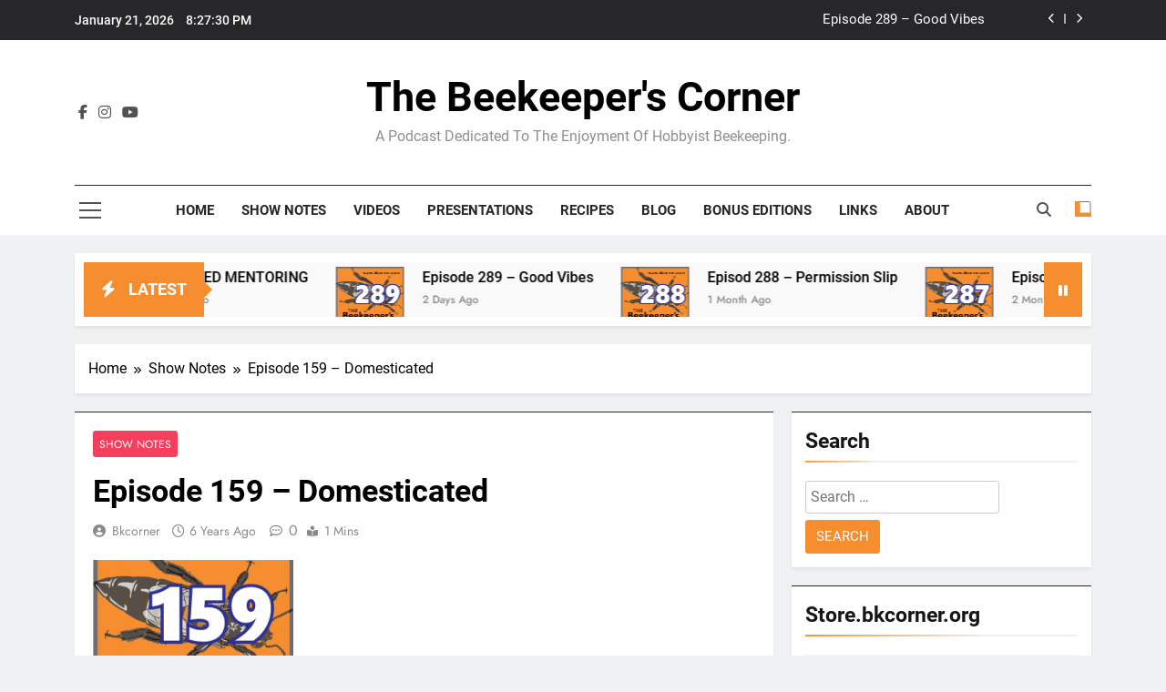

--- FILE ---
content_type: text/html; charset=UTF-8
request_url: https://www.bkcorner.org/episode-159-domesticated/
body_size: 29074
content:
<!doctype html>
<html lang="en-US">
<head>
	<meta charset="UTF-8">
	<meta name="viewport" content="width=device-width, initial-scale=1">
	<link rel="profile" href="https://gmpg.org/xfn/11">
	<title>Episode 159 &#8211; Domesticated &#8211; The Beekeeper&#039;s Corner</title>
<meta name='robots' content='max-image-preview:large' />
<link rel="amphtml" href="https://www.bkcorner.org/episode-159-domesticated/amp/" /><meta name="generator" content="AMP for WP 1.1.11"/><link rel='dns-prefetch' href='//www.bkcorner.org' />
<link rel='dns-prefetch' href='//cdn.canvasjs.com' />
<link rel="alternate" title="oEmbed (JSON)" type="application/json+oembed" href="https://www.bkcorner.org/wp-json/oembed/1.0/embed?url=https%3A%2F%2Fwww.bkcorner.org%2Fepisode-159-domesticated%2F" />
<link rel="alternate" title="oEmbed (XML)" type="text/xml+oembed" href="https://www.bkcorner.org/wp-json/oembed/1.0/embed?url=https%3A%2F%2Fwww.bkcorner.org%2Fepisode-159-domesticated%2F&#038;format=xml" />
		<!-- This site uses the Google Analytics by ExactMetrics plugin v8.11.1 - Using Analytics tracking - https://www.exactmetrics.com/ -->
							<script src="//www.googletagmanager.com/gtag/js?id=G-D10081SXKS"  data-cfasync="false" data-wpfc-render="false" async></script>
			<script data-cfasync="false" data-wpfc-render="false">
				var em_version = '8.11.1';
				var em_track_user = true;
				var em_no_track_reason = '';
								var ExactMetricsDefaultLocations = {"page_location":"https:\/\/www.bkcorner.org\/episode-159-domesticated\/"};
								if ( typeof ExactMetricsPrivacyGuardFilter === 'function' ) {
					var ExactMetricsLocations = (typeof ExactMetricsExcludeQuery === 'object') ? ExactMetricsPrivacyGuardFilter( ExactMetricsExcludeQuery ) : ExactMetricsPrivacyGuardFilter( ExactMetricsDefaultLocations );
				} else {
					var ExactMetricsLocations = (typeof ExactMetricsExcludeQuery === 'object') ? ExactMetricsExcludeQuery : ExactMetricsDefaultLocations;
				}

								var disableStrs = [
										'ga-disable-G-D10081SXKS',
									];

				/* Function to detect opted out users */
				function __gtagTrackerIsOptedOut() {
					for (var index = 0; index < disableStrs.length; index++) {
						if (document.cookie.indexOf(disableStrs[index] + '=true') > -1) {
							return true;
						}
					}

					return false;
				}

				/* Disable tracking if the opt-out cookie exists. */
				if (__gtagTrackerIsOptedOut()) {
					for (var index = 0; index < disableStrs.length; index++) {
						window[disableStrs[index]] = true;
					}
				}

				/* Opt-out function */
				function __gtagTrackerOptout() {
					for (var index = 0; index < disableStrs.length; index++) {
						document.cookie = disableStrs[index] + '=true; expires=Thu, 31 Dec 2099 23:59:59 UTC; path=/';
						window[disableStrs[index]] = true;
					}
				}

				if ('undefined' === typeof gaOptout) {
					function gaOptout() {
						__gtagTrackerOptout();
					}
				}
								window.dataLayer = window.dataLayer || [];

				window.ExactMetricsDualTracker = {
					helpers: {},
					trackers: {},
				};
				if (em_track_user) {
					function __gtagDataLayer() {
						dataLayer.push(arguments);
					}

					function __gtagTracker(type, name, parameters) {
						if (!parameters) {
							parameters = {};
						}

						if (parameters.send_to) {
							__gtagDataLayer.apply(null, arguments);
							return;
						}

						if (type === 'event') {
														parameters.send_to = exactmetrics_frontend.v4_id;
							var hookName = name;
							if (typeof parameters['event_category'] !== 'undefined') {
								hookName = parameters['event_category'] + ':' + name;
							}

							if (typeof ExactMetricsDualTracker.trackers[hookName] !== 'undefined') {
								ExactMetricsDualTracker.trackers[hookName](parameters);
							} else {
								__gtagDataLayer('event', name, parameters);
							}
							
						} else {
							__gtagDataLayer.apply(null, arguments);
						}
					}

					__gtagTracker('js', new Date());
					__gtagTracker('set', {
						'developer_id.dNDMyYj': true,
											});
					if ( ExactMetricsLocations.page_location ) {
						__gtagTracker('set', ExactMetricsLocations);
					}
										__gtagTracker('config', 'G-D10081SXKS', {"forceSSL":"true"} );
										window.gtag = __gtagTracker;										(function () {
						/* https://developers.google.com/analytics/devguides/collection/analyticsjs/ */
						/* ga and __gaTracker compatibility shim. */
						var noopfn = function () {
							return null;
						};
						var newtracker = function () {
							return new Tracker();
						};
						var Tracker = function () {
							return null;
						};
						var p = Tracker.prototype;
						p.get = noopfn;
						p.set = noopfn;
						p.send = function () {
							var args = Array.prototype.slice.call(arguments);
							args.unshift('send');
							__gaTracker.apply(null, args);
						};
						var __gaTracker = function () {
							var len = arguments.length;
							if (len === 0) {
								return;
							}
							var f = arguments[len - 1];
							if (typeof f !== 'object' || f === null || typeof f.hitCallback !== 'function') {
								if ('send' === arguments[0]) {
									var hitConverted, hitObject = false, action;
									if ('event' === arguments[1]) {
										if ('undefined' !== typeof arguments[3]) {
											hitObject = {
												'eventAction': arguments[3],
												'eventCategory': arguments[2],
												'eventLabel': arguments[4],
												'value': arguments[5] ? arguments[5] : 1,
											}
										}
									}
									if ('pageview' === arguments[1]) {
										if ('undefined' !== typeof arguments[2]) {
											hitObject = {
												'eventAction': 'page_view',
												'page_path': arguments[2],
											}
										}
									}
									if (typeof arguments[2] === 'object') {
										hitObject = arguments[2];
									}
									if (typeof arguments[5] === 'object') {
										Object.assign(hitObject, arguments[5]);
									}
									if ('undefined' !== typeof arguments[1].hitType) {
										hitObject = arguments[1];
										if ('pageview' === hitObject.hitType) {
											hitObject.eventAction = 'page_view';
										}
									}
									if (hitObject) {
										action = 'timing' === arguments[1].hitType ? 'timing_complete' : hitObject.eventAction;
										hitConverted = mapArgs(hitObject);
										__gtagTracker('event', action, hitConverted);
									}
								}
								return;
							}

							function mapArgs(args) {
								var arg, hit = {};
								var gaMap = {
									'eventCategory': 'event_category',
									'eventAction': 'event_action',
									'eventLabel': 'event_label',
									'eventValue': 'event_value',
									'nonInteraction': 'non_interaction',
									'timingCategory': 'event_category',
									'timingVar': 'name',
									'timingValue': 'value',
									'timingLabel': 'event_label',
									'page': 'page_path',
									'location': 'page_location',
									'title': 'page_title',
									'referrer' : 'page_referrer',
								};
								for (arg in args) {
																		if (!(!args.hasOwnProperty(arg) || !gaMap.hasOwnProperty(arg))) {
										hit[gaMap[arg]] = args[arg];
									} else {
										hit[arg] = args[arg];
									}
								}
								return hit;
							}

							try {
								f.hitCallback();
							} catch (ex) {
							}
						};
						__gaTracker.create = newtracker;
						__gaTracker.getByName = newtracker;
						__gaTracker.getAll = function () {
							return [];
						};
						__gaTracker.remove = noopfn;
						__gaTracker.loaded = true;
						window['__gaTracker'] = __gaTracker;
					})();
									} else {
										console.log("");
					(function () {
						function __gtagTracker() {
							return null;
						}

						window['__gtagTracker'] = __gtagTracker;
						window['gtag'] = __gtagTracker;
					})();
									}
			</script>
							<!-- / Google Analytics by ExactMetrics -->
		<style id='wp-img-auto-sizes-contain-inline-css'>
img:is([sizes=auto i],[sizes^="auto," i]){contain-intrinsic-size:3000px 1500px}
/*# sourceURL=wp-img-auto-sizes-contain-inline-css */
</style>
<style id='wp-emoji-styles-inline-css'>

	img.wp-smiley, img.emoji {
		display: inline !important;
		border: none !important;
		box-shadow: none !important;
		height: 1em !important;
		width: 1em !important;
		margin: 0 0.07em !important;
		vertical-align: -0.1em !important;
		background: none !important;
		padding: 0 !important;
	}
/*# sourceURL=wp-emoji-styles-inline-css */
</style>
<link rel='stylesheet' id='wp-block-library-css' href='https://www.bkcorner.org/wp-includes/css/dist/block-library/style.min.css?ver=6.9' media='all' />
<style id='wp-block-heading-inline-css'>
h1:where(.wp-block-heading).has-background,h2:where(.wp-block-heading).has-background,h3:where(.wp-block-heading).has-background,h4:where(.wp-block-heading).has-background,h5:where(.wp-block-heading).has-background,h6:where(.wp-block-heading).has-background{padding:1.25em 2.375em}h1.has-text-align-left[style*=writing-mode]:where([style*=vertical-lr]),h1.has-text-align-right[style*=writing-mode]:where([style*=vertical-rl]),h2.has-text-align-left[style*=writing-mode]:where([style*=vertical-lr]),h2.has-text-align-right[style*=writing-mode]:where([style*=vertical-rl]),h3.has-text-align-left[style*=writing-mode]:where([style*=vertical-lr]),h3.has-text-align-right[style*=writing-mode]:where([style*=vertical-rl]),h4.has-text-align-left[style*=writing-mode]:where([style*=vertical-lr]),h4.has-text-align-right[style*=writing-mode]:where([style*=vertical-rl]),h5.has-text-align-left[style*=writing-mode]:where([style*=vertical-lr]),h5.has-text-align-right[style*=writing-mode]:where([style*=vertical-rl]),h6.has-text-align-left[style*=writing-mode]:where([style*=vertical-lr]),h6.has-text-align-right[style*=writing-mode]:where([style*=vertical-rl]){rotate:180deg}
/*# sourceURL=https://www.bkcorner.org/wp-includes/blocks/heading/style.min.css */
</style>
<style id='wp-block-image-inline-css'>
.wp-block-image>a,.wp-block-image>figure>a{display:inline-block}.wp-block-image img{box-sizing:border-box;height:auto;max-width:100%;vertical-align:bottom}@media not (prefers-reduced-motion){.wp-block-image img.hide{visibility:hidden}.wp-block-image img.show{animation:show-content-image .4s}}.wp-block-image[style*=border-radius] img,.wp-block-image[style*=border-radius]>a{border-radius:inherit}.wp-block-image.has-custom-border img{box-sizing:border-box}.wp-block-image.aligncenter{text-align:center}.wp-block-image.alignfull>a,.wp-block-image.alignwide>a{width:100%}.wp-block-image.alignfull img,.wp-block-image.alignwide img{height:auto;width:100%}.wp-block-image .aligncenter,.wp-block-image .alignleft,.wp-block-image .alignright,.wp-block-image.aligncenter,.wp-block-image.alignleft,.wp-block-image.alignright{display:table}.wp-block-image .aligncenter>figcaption,.wp-block-image .alignleft>figcaption,.wp-block-image .alignright>figcaption,.wp-block-image.aligncenter>figcaption,.wp-block-image.alignleft>figcaption,.wp-block-image.alignright>figcaption{caption-side:bottom;display:table-caption}.wp-block-image .alignleft{float:left;margin:.5em 1em .5em 0}.wp-block-image .alignright{float:right;margin:.5em 0 .5em 1em}.wp-block-image .aligncenter{margin-left:auto;margin-right:auto}.wp-block-image :where(figcaption){margin-bottom:1em;margin-top:.5em}.wp-block-image.is-style-circle-mask img{border-radius:9999px}@supports ((-webkit-mask-image:none) or (mask-image:none)) or (-webkit-mask-image:none){.wp-block-image.is-style-circle-mask img{border-radius:0;-webkit-mask-image:url('data:image/svg+xml;utf8,<svg viewBox="0 0 100 100" xmlns="http://www.w3.org/2000/svg"><circle cx="50" cy="50" r="50"/></svg>');mask-image:url('data:image/svg+xml;utf8,<svg viewBox="0 0 100 100" xmlns="http://www.w3.org/2000/svg"><circle cx="50" cy="50" r="50"/></svg>');mask-mode:alpha;-webkit-mask-position:center;mask-position:center;-webkit-mask-repeat:no-repeat;mask-repeat:no-repeat;-webkit-mask-size:contain;mask-size:contain}}:root :where(.wp-block-image.is-style-rounded img,.wp-block-image .is-style-rounded img){border-radius:9999px}.wp-block-image figure{margin:0}.wp-lightbox-container{display:flex;flex-direction:column;position:relative}.wp-lightbox-container img{cursor:zoom-in}.wp-lightbox-container img:hover+button{opacity:1}.wp-lightbox-container button{align-items:center;backdrop-filter:blur(16px) saturate(180%);background-color:#5a5a5a40;border:none;border-radius:4px;cursor:zoom-in;display:flex;height:20px;justify-content:center;opacity:0;padding:0;position:absolute;right:16px;text-align:center;top:16px;width:20px;z-index:100}@media not (prefers-reduced-motion){.wp-lightbox-container button{transition:opacity .2s ease}}.wp-lightbox-container button:focus-visible{outline:3px auto #5a5a5a40;outline:3px auto -webkit-focus-ring-color;outline-offset:3px}.wp-lightbox-container button:hover{cursor:pointer;opacity:1}.wp-lightbox-container button:focus{opacity:1}.wp-lightbox-container button:focus,.wp-lightbox-container button:hover,.wp-lightbox-container button:not(:hover):not(:active):not(.has-background){background-color:#5a5a5a40;border:none}.wp-lightbox-overlay{box-sizing:border-box;cursor:zoom-out;height:100vh;left:0;overflow:hidden;position:fixed;top:0;visibility:hidden;width:100%;z-index:100000}.wp-lightbox-overlay .close-button{align-items:center;cursor:pointer;display:flex;justify-content:center;min-height:40px;min-width:40px;padding:0;position:absolute;right:calc(env(safe-area-inset-right) + 16px);top:calc(env(safe-area-inset-top) + 16px);z-index:5000000}.wp-lightbox-overlay .close-button:focus,.wp-lightbox-overlay .close-button:hover,.wp-lightbox-overlay .close-button:not(:hover):not(:active):not(.has-background){background:none;border:none}.wp-lightbox-overlay .lightbox-image-container{height:var(--wp--lightbox-container-height);left:50%;overflow:hidden;position:absolute;top:50%;transform:translate(-50%,-50%);transform-origin:top left;width:var(--wp--lightbox-container-width);z-index:9999999999}.wp-lightbox-overlay .wp-block-image{align-items:center;box-sizing:border-box;display:flex;height:100%;justify-content:center;margin:0;position:relative;transform-origin:0 0;width:100%;z-index:3000000}.wp-lightbox-overlay .wp-block-image img{height:var(--wp--lightbox-image-height);min-height:var(--wp--lightbox-image-height);min-width:var(--wp--lightbox-image-width);width:var(--wp--lightbox-image-width)}.wp-lightbox-overlay .wp-block-image figcaption{display:none}.wp-lightbox-overlay button{background:none;border:none}.wp-lightbox-overlay .scrim{background-color:#fff;height:100%;opacity:.9;position:absolute;width:100%;z-index:2000000}.wp-lightbox-overlay.active{visibility:visible}@media not (prefers-reduced-motion){.wp-lightbox-overlay.active{animation:turn-on-visibility .25s both}.wp-lightbox-overlay.active img{animation:turn-on-visibility .35s both}.wp-lightbox-overlay.show-closing-animation:not(.active){animation:turn-off-visibility .35s both}.wp-lightbox-overlay.show-closing-animation:not(.active) img{animation:turn-off-visibility .25s both}.wp-lightbox-overlay.zoom.active{animation:none;opacity:1;visibility:visible}.wp-lightbox-overlay.zoom.active .lightbox-image-container{animation:lightbox-zoom-in .4s}.wp-lightbox-overlay.zoom.active .lightbox-image-container img{animation:none}.wp-lightbox-overlay.zoom.active .scrim{animation:turn-on-visibility .4s forwards}.wp-lightbox-overlay.zoom.show-closing-animation:not(.active){animation:none}.wp-lightbox-overlay.zoom.show-closing-animation:not(.active) .lightbox-image-container{animation:lightbox-zoom-out .4s}.wp-lightbox-overlay.zoom.show-closing-animation:not(.active) .lightbox-image-container img{animation:none}.wp-lightbox-overlay.zoom.show-closing-animation:not(.active) .scrim{animation:turn-off-visibility .4s forwards}}@keyframes show-content-image{0%{visibility:hidden}99%{visibility:hidden}to{visibility:visible}}@keyframes turn-on-visibility{0%{opacity:0}to{opacity:1}}@keyframes turn-off-visibility{0%{opacity:1;visibility:visible}99%{opacity:0;visibility:visible}to{opacity:0;visibility:hidden}}@keyframes lightbox-zoom-in{0%{transform:translate(calc((-100vw + var(--wp--lightbox-scrollbar-width))/2 + var(--wp--lightbox-initial-left-position)),calc(-50vh + var(--wp--lightbox-initial-top-position))) scale(var(--wp--lightbox-scale))}to{transform:translate(-50%,-50%) scale(1)}}@keyframes lightbox-zoom-out{0%{transform:translate(-50%,-50%) scale(1);visibility:visible}99%{visibility:visible}to{transform:translate(calc((-100vw + var(--wp--lightbox-scrollbar-width))/2 + var(--wp--lightbox-initial-left-position)),calc(-50vh + var(--wp--lightbox-initial-top-position))) scale(var(--wp--lightbox-scale));visibility:hidden}}
/*# sourceURL=https://www.bkcorner.org/wp-includes/blocks/image/style.min.css */
</style>
<style id='wp-block-list-inline-css'>
ol,ul{box-sizing:border-box}:root :where(.wp-block-list.has-background){padding:1.25em 2.375em}
/*# sourceURL=https://www.bkcorner.org/wp-includes/blocks/list/style.min.css */
</style>
<style id='wp-block-embed-inline-css'>
.wp-block-embed.alignleft,.wp-block-embed.alignright,.wp-block[data-align=left]>[data-type="core/embed"],.wp-block[data-align=right]>[data-type="core/embed"]{max-width:360px;width:100%}.wp-block-embed.alignleft .wp-block-embed__wrapper,.wp-block-embed.alignright .wp-block-embed__wrapper,.wp-block[data-align=left]>[data-type="core/embed"] .wp-block-embed__wrapper,.wp-block[data-align=right]>[data-type="core/embed"] .wp-block-embed__wrapper{min-width:280px}.wp-block-cover .wp-block-embed{min-height:240px;min-width:320px}.wp-block-embed{overflow-wrap:break-word}.wp-block-embed :where(figcaption){margin-bottom:1em;margin-top:.5em}.wp-block-embed iframe{max-width:100%}.wp-block-embed__wrapper{position:relative}.wp-embed-responsive .wp-has-aspect-ratio .wp-block-embed__wrapper:before{content:"";display:block;padding-top:50%}.wp-embed-responsive .wp-has-aspect-ratio iframe{bottom:0;height:100%;left:0;position:absolute;right:0;top:0;width:100%}.wp-embed-responsive .wp-embed-aspect-21-9 .wp-block-embed__wrapper:before{padding-top:42.85%}.wp-embed-responsive .wp-embed-aspect-18-9 .wp-block-embed__wrapper:before{padding-top:50%}.wp-embed-responsive .wp-embed-aspect-16-9 .wp-block-embed__wrapper:before{padding-top:56.25%}.wp-embed-responsive .wp-embed-aspect-4-3 .wp-block-embed__wrapper:before{padding-top:75%}.wp-embed-responsive .wp-embed-aspect-1-1 .wp-block-embed__wrapper:before{padding-top:100%}.wp-embed-responsive .wp-embed-aspect-9-16 .wp-block-embed__wrapper:before{padding-top:177.77%}.wp-embed-responsive .wp-embed-aspect-1-2 .wp-block-embed__wrapper:before{padding-top:200%}
/*# sourceURL=https://www.bkcorner.org/wp-includes/blocks/embed/style.min.css */
</style>
<style id='wp-block-paragraph-inline-css'>
.is-small-text{font-size:.875em}.is-regular-text{font-size:1em}.is-large-text{font-size:2.25em}.is-larger-text{font-size:3em}.has-drop-cap:not(:focus):first-letter{float:left;font-size:8.4em;font-style:normal;font-weight:100;line-height:.68;margin:.05em .1em 0 0;text-transform:uppercase}body.rtl .has-drop-cap:not(:focus):first-letter{float:none;margin-left:.1em}p.has-drop-cap.has-background{overflow:hidden}:root :where(p.has-background){padding:1.25em 2.375em}:where(p.has-text-color:not(.has-link-color)) a{color:inherit}p.has-text-align-left[style*="writing-mode:vertical-lr"],p.has-text-align-right[style*="writing-mode:vertical-rl"]{rotate:180deg}
/*# sourceURL=https://www.bkcorner.org/wp-includes/blocks/paragraph/style.min.css */
</style>
<style id='global-styles-inline-css'>
:root{--wp--preset--aspect-ratio--square: 1;--wp--preset--aspect-ratio--4-3: 4/3;--wp--preset--aspect-ratio--3-4: 3/4;--wp--preset--aspect-ratio--3-2: 3/2;--wp--preset--aspect-ratio--2-3: 2/3;--wp--preset--aspect-ratio--16-9: 16/9;--wp--preset--aspect-ratio--9-16: 9/16;--wp--preset--color--black: #000000;--wp--preset--color--cyan-bluish-gray: #abb8c3;--wp--preset--color--white: #ffffff;--wp--preset--color--pale-pink: #f78da7;--wp--preset--color--vivid-red: #cf2e2e;--wp--preset--color--luminous-vivid-orange: #ff6900;--wp--preset--color--luminous-vivid-amber: #fcb900;--wp--preset--color--light-green-cyan: #7bdcb5;--wp--preset--color--vivid-green-cyan: #00d084;--wp--preset--color--pale-cyan-blue: #8ed1fc;--wp--preset--color--vivid-cyan-blue: #0693e3;--wp--preset--color--vivid-purple: #9b51e0;--wp--preset--gradient--vivid-cyan-blue-to-vivid-purple: linear-gradient(135deg,rgb(6,147,227) 0%,rgb(155,81,224) 100%);--wp--preset--gradient--light-green-cyan-to-vivid-green-cyan: linear-gradient(135deg,rgb(122,220,180) 0%,rgb(0,208,130) 100%);--wp--preset--gradient--luminous-vivid-amber-to-luminous-vivid-orange: linear-gradient(135deg,rgb(252,185,0) 0%,rgb(255,105,0) 100%);--wp--preset--gradient--luminous-vivid-orange-to-vivid-red: linear-gradient(135deg,rgb(255,105,0) 0%,rgb(207,46,46) 100%);--wp--preset--gradient--very-light-gray-to-cyan-bluish-gray: linear-gradient(135deg,rgb(238,238,238) 0%,rgb(169,184,195) 100%);--wp--preset--gradient--cool-to-warm-spectrum: linear-gradient(135deg,rgb(74,234,220) 0%,rgb(151,120,209) 20%,rgb(207,42,186) 40%,rgb(238,44,130) 60%,rgb(251,105,98) 80%,rgb(254,248,76) 100%);--wp--preset--gradient--blush-light-purple: linear-gradient(135deg,rgb(255,206,236) 0%,rgb(152,150,240) 100%);--wp--preset--gradient--blush-bordeaux: linear-gradient(135deg,rgb(254,205,165) 0%,rgb(254,45,45) 50%,rgb(107,0,62) 100%);--wp--preset--gradient--luminous-dusk: linear-gradient(135deg,rgb(255,203,112) 0%,rgb(199,81,192) 50%,rgb(65,88,208) 100%);--wp--preset--gradient--pale-ocean: linear-gradient(135deg,rgb(255,245,203) 0%,rgb(182,227,212) 50%,rgb(51,167,181) 100%);--wp--preset--gradient--electric-grass: linear-gradient(135deg,rgb(202,248,128) 0%,rgb(113,206,126) 100%);--wp--preset--gradient--midnight: linear-gradient(135deg,rgb(2,3,129) 0%,rgb(40,116,252) 100%);--wp--preset--font-size--small: 13px;--wp--preset--font-size--medium: 20px;--wp--preset--font-size--large: 36px;--wp--preset--font-size--x-large: 42px;--wp--preset--spacing--20: 0.44rem;--wp--preset--spacing--30: 0.67rem;--wp--preset--spacing--40: 1rem;--wp--preset--spacing--50: 1.5rem;--wp--preset--spacing--60: 2.25rem;--wp--preset--spacing--70: 3.38rem;--wp--preset--spacing--80: 5.06rem;--wp--preset--shadow--natural: 6px 6px 9px rgba(0, 0, 0, 0.2);--wp--preset--shadow--deep: 12px 12px 50px rgba(0, 0, 0, 0.4);--wp--preset--shadow--sharp: 6px 6px 0px rgba(0, 0, 0, 0.2);--wp--preset--shadow--outlined: 6px 6px 0px -3px rgb(255, 255, 255), 6px 6px rgb(0, 0, 0);--wp--preset--shadow--crisp: 6px 6px 0px rgb(0, 0, 0);}:where(.is-layout-flex){gap: 0.5em;}:where(.is-layout-grid){gap: 0.5em;}body .is-layout-flex{display: flex;}.is-layout-flex{flex-wrap: wrap;align-items: center;}.is-layout-flex > :is(*, div){margin: 0;}body .is-layout-grid{display: grid;}.is-layout-grid > :is(*, div){margin: 0;}:where(.wp-block-columns.is-layout-flex){gap: 2em;}:where(.wp-block-columns.is-layout-grid){gap: 2em;}:where(.wp-block-post-template.is-layout-flex){gap: 1.25em;}:where(.wp-block-post-template.is-layout-grid){gap: 1.25em;}.has-black-color{color: var(--wp--preset--color--black) !important;}.has-cyan-bluish-gray-color{color: var(--wp--preset--color--cyan-bluish-gray) !important;}.has-white-color{color: var(--wp--preset--color--white) !important;}.has-pale-pink-color{color: var(--wp--preset--color--pale-pink) !important;}.has-vivid-red-color{color: var(--wp--preset--color--vivid-red) !important;}.has-luminous-vivid-orange-color{color: var(--wp--preset--color--luminous-vivid-orange) !important;}.has-luminous-vivid-amber-color{color: var(--wp--preset--color--luminous-vivid-amber) !important;}.has-light-green-cyan-color{color: var(--wp--preset--color--light-green-cyan) !important;}.has-vivid-green-cyan-color{color: var(--wp--preset--color--vivid-green-cyan) !important;}.has-pale-cyan-blue-color{color: var(--wp--preset--color--pale-cyan-blue) !important;}.has-vivid-cyan-blue-color{color: var(--wp--preset--color--vivid-cyan-blue) !important;}.has-vivid-purple-color{color: var(--wp--preset--color--vivid-purple) !important;}.has-black-background-color{background-color: var(--wp--preset--color--black) !important;}.has-cyan-bluish-gray-background-color{background-color: var(--wp--preset--color--cyan-bluish-gray) !important;}.has-white-background-color{background-color: var(--wp--preset--color--white) !important;}.has-pale-pink-background-color{background-color: var(--wp--preset--color--pale-pink) !important;}.has-vivid-red-background-color{background-color: var(--wp--preset--color--vivid-red) !important;}.has-luminous-vivid-orange-background-color{background-color: var(--wp--preset--color--luminous-vivid-orange) !important;}.has-luminous-vivid-amber-background-color{background-color: var(--wp--preset--color--luminous-vivid-amber) !important;}.has-light-green-cyan-background-color{background-color: var(--wp--preset--color--light-green-cyan) !important;}.has-vivid-green-cyan-background-color{background-color: var(--wp--preset--color--vivid-green-cyan) !important;}.has-pale-cyan-blue-background-color{background-color: var(--wp--preset--color--pale-cyan-blue) !important;}.has-vivid-cyan-blue-background-color{background-color: var(--wp--preset--color--vivid-cyan-blue) !important;}.has-vivid-purple-background-color{background-color: var(--wp--preset--color--vivid-purple) !important;}.has-black-border-color{border-color: var(--wp--preset--color--black) !important;}.has-cyan-bluish-gray-border-color{border-color: var(--wp--preset--color--cyan-bluish-gray) !important;}.has-white-border-color{border-color: var(--wp--preset--color--white) !important;}.has-pale-pink-border-color{border-color: var(--wp--preset--color--pale-pink) !important;}.has-vivid-red-border-color{border-color: var(--wp--preset--color--vivid-red) !important;}.has-luminous-vivid-orange-border-color{border-color: var(--wp--preset--color--luminous-vivid-orange) !important;}.has-luminous-vivid-amber-border-color{border-color: var(--wp--preset--color--luminous-vivid-amber) !important;}.has-light-green-cyan-border-color{border-color: var(--wp--preset--color--light-green-cyan) !important;}.has-vivid-green-cyan-border-color{border-color: var(--wp--preset--color--vivid-green-cyan) !important;}.has-pale-cyan-blue-border-color{border-color: var(--wp--preset--color--pale-cyan-blue) !important;}.has-vivid-cyan-blue-border-color{border-color: var(--wp--preset--color--vivid-cyan-blue) !important;}.has-vivid-purple-border-color{border-color: var(--wp--preset--color--vivid-purple) !important;}.has-vivid-cyan-blue-to-vivid-purple-gradient-background{background: var(--wp--preset--gradient--vivid-cyan-blue-to-vivid-purple) !important;}.has-light-green-cyan-to-vivid-green-cyan-gradient-background{background: var(--wp--preset--gradient--light-green-cyan-to-vivid-green-cyan) !important;}.has-luminous-vivid-amber-to-luminous-vivid-orange-gradient-background{background: var(--wp--preset--gradient--luminous-vivid-amber-to-luminous-vivid-orange) !important;}.has-luminous-vivid-orange-to-vivid-red-gradient-background{background: var(--wp--preset--gradient--luminous-vivid-orange-to-vivid-red) !important;}.has-very-light-gray-to-cyan-bluish-gray-gradient-background{background: var(--wp--preset--gradient--very-light-gray-to-cyan-bluish-gray) !important;}.has-cool-to-warm-spectrum-gradient-background{background: var(--wp--preset--gradient--cool-to-warm-spectrum) !important;}.has-blush-light-purple-gradient-background{background: var(--wp--preset--gradient--blush-light-purple) !important;}.has-blush-bordeaux-gradient-background{background: var(--wp--preset--gradient--blush-bordeaux) !important;}.has-luminous-dusk-gradient-background{background: var(--wp--preset--gradient--luminous-dusk) !important;}.has-pale-ocean-gradient-background{background: var(--wp--preset--gradient--pale-ocean) !important;}.has-electric-grass-gradient-background{background: var(--wp--preset--gradient--electric-grass) !important;}.has-midnight-gradient-background{background: var(--wp--preset--gradient--midnight) !important;}.has-small-font-size{font-size: var(--wp--preset--font-size--small) !important;}.has-medium-font-size{font-size: var(--wp--preset--font-size--medium) !important;}.has-large-font-size{font-size: var(--wp--preset--font-size--large) !important;}.has-x-large-font-size{font-size: var(--wp--preset--font-size--x-large) !important;}
/*# sourceURL=global-styles-inline-css */
</style>

<style id='classic-theme-styles-inline-css'>
/*! This file is auto-generated */
.wp-block-button__link{color:#fff;background-color:#32373c;border-radius:9999px;box-shadow:none;text-decoration:none;padding:calc(.667em + 2px) calc(1.333em + 2px);font-size:1.125em}.wp-block-file__button{background:#32373c;color:#fff;text-decoration:none}
/*# sourceURL=/wp-includes/css/classic-themes.min.css */
</style>
<link rel='stylesheet' id='bbp-default-css' href='https://www.bkcorner.org/wp-content/plugins/bbpress/templates/default/css/bbpress.min.css?ver=2.6.14' media='all' />
<link rel='stylesheet' id='contact-form-7-css' href='https://www.bkcorner.org/wp-content/plugins/contact-form-7/includes/css/styles.css?ver=6.1.4' media='all' />
<link rel='stylesheet' id='dashicons-css' href='https://www.bkcorner.org/wp-includes/css/dashicons.min.css?ver=6.9' media='all' />
<link rel='stylesheet' id='admin-bar-css' href='https://www.bkcorner.org/wp-includes/css/admin-bar.min.css?ver=6.9' media='all' />
<style id='admin-bar-inline-css'>

    .canvasjs-chart-credit{
        display: none !important;
    }
    #vtrtsFreeChart canvas {
    border-radius: 6px;
}

.vtrts-free-adminbar-weekly-title {
    font-weight: bold;
    font-size: 14px;
    color: #fff;
    margin-bottom: 6px;
}

        #wpadminbar #wp-admin-bar-vtrts_free_top_button .ab-icon:before {
            content: "\f185";
            color: #1DAE22;
            top: 3px;
        }
    #wp-admin-bar-vtrts_pro_top_button .ab-item {
        min-width: 180px;
    }
    .vtrts-free-adminbar-dropdown {
        min-width: 420px ;
        padding: 18px 18px 12px 18px;
        background: #23282d;
        color: #fff;
        border-radius: 8px;
        box-shadow: 0 4px 24px rgba(0,0,0,0.15);
        margin-top: 10px;
    }
    .vtrts-free-adminbar-grid {
        display: grid;
        grid-template-columns: 1fr 1fr;
        gap: 18px 18px; /* row-gap column-gap */
        margin-bottom: 18px;
    }
    .vtrts-free-adminbar-card {
        background: #2c3338;
        border-radius: 8px;
        padding: 18px 18px 12px 18px;
        box-shadow: 0 2px 8px rgba(0,0,0,0.07);
        display: flex;
        flex-direction: column;
        align-items: flex-start;
    }
    /* Extra margin for the right column */
    .vtrts-free-adminbar-card:nth-child(2),
    .vtrts-free-adminbar-card:nth-child(4) {
        margin-left: 10px !important;
        padding-left: 10px !important;
                padding-top: 6px !important;

        margin-right: 10px !important;
        padding-right : 10px !important;
        margin-top: 10px !important;
    }
    .vtrts-free-adminbar-card:nth-child(1),
    .vtrts-free-adminbar-card:nth-child(3) {
        margin-left: 10px !important;
        padding-left: 10px !important;
                padding-top: 6px !important;

        margin-top: 10px !important;
                padding-right : 10px !important;

    }
    /* Extra margin for the bottom row */
    .vtrts-free-adminbar-card:nth-child(3),
    .vtrts-free-adminbar-card:nth-child(4) {
        margin-top: 6px !important;
        padding-top: 6px !important;
        margin-top: 10px !important;
    }
    .vtrts-free-adminbar-card-title {
        font-size: 14px;
        font-weight: 800;
        margin-bottom: 6px;
        color: #fff;
    }
    .vtrts-free-adminbar-card-value {
        font-size: 22px;
        font-weight: bold;
        color: #1DAE22;
        margin-bottom: 4px;
    }
    .vtrts-free-adminbar-card-sub {
        font-size: 12px;
        color: #aaa;
    }
    .vtrts-free-adminbar-btn-wrap {
        text-align: center;
        margin-top: 8px;
    }

    #wp-admin-bar-vtrts_free_top_button .ab-item{
    min-width: 80px !important;
        padding: 0px !important;
    .vtrts-free-adminbar-btn {
        display: inline-block;
        background: #1DAE22;
        color: #fff !important;
        font-weight: bold;
        padding: 8px 28px;
        border-radius: 6px;
        text-decoration: none;
        font-size: 15px;
        transition: background 0.2s;
        margin-top: 8px;
    }
    .vtrts-free-adminbar-btn:hover {
        background: #15991b;
        color: #fff !important;
    }

    .vtrts-free-adminbar-dropdown-wrap { min-width: 0; padding: 0; }
    #wpadminbar #wp-admin-bar-vtrts_free_top_button .vtrts-free-adminbar-dropdown { display: none; position: absolute; left: 0; top: 100%; z-index: 99999; }
    #wpadminbar #wp-admin-bar-vtrts_free_top_button:hover .vtrts-free-adminbar-dropdown { display: block; }
    
        .ab-empty-item #wp-admin-bar-vtrts_free_top_button-default .ab-empty-item{
    height:0px !important;
    padding :0px !important;
     }
            #wpadminbar .quicklinks .ab-empty-item{
        padding:0px !important;
    }
    .vtrts-free-adminbar-dropdown {
    min-width: 420px;
    padding: 18px 18px 12px 18px;
    background: #23282d;
    color: #fff;
    border-radius: 12px; /* more rounded */
    box-shadow: 0 8px 32px rgba(0,0,0,0.25); /* deeper shadow */
    margin-top: 10px;
}

.vtrts-free-adminbar-btn-wrap {
    text-align: center;
    margin-top: 18px; /* more space above */
}

.vtrts-free-adminbar-btn {
    display: inline-block;
    background: #1DAE22;
    color: #fff !important;
    font-weight: bold;
    padding: 5px 22px;
    border-radius: 8px;
    text-decoration: none;
    font-size: 17px;
    transition: background 0.2s, box-shadow 0.2s;
    margin-top: 8px;
    box-shadow: 0 2px 8px rgba(29,174,34,0.15);
    text-align: center;
    line-height: 1.6;
    
}
.vtrts-free-adminbar-btn:hover {
    background: #15991b;
    color: #fff !important;
    box-shadow: 0 4px 16px rgba(29,174,34,0.25);
}
    


/*# sourceURL=admin-bar-inline-css */
</style>
<link rel='stylesheet' id='fontawesome-css' href='https://www.bkcorner.org/wp-content/themes/newsmatic/assets/lib/fontawesome/css/all.min.css?ver=5.15.3' media='all' />
<link rel='stylesheet' id='fontawesome-6-css' href='https://www.bkcorner.org/wp-content/themes/newsmatic/assets/lib/fontawesome-6/css/all.min.css?ver=6.5.1' media='all' />
<link rel='stylesheet' id='slick-css' href='https://www.bkcorner.org/wp-content/themes/newsmatic/assets/lib/slick/slick.css?ver=1.8.1' media='all' />
<link rel='stylesheet' id='newsmatic-typo-fonts-css' href='https://www.bkcorner.org/wp-content/fonts/da4a9e84852ac3d8725b5263dadd0255.css' media='all' />
<link rel='stylesheet' id='newsmatic-style-css' href='https://www.bkcorner.org/wp-content/themes/newsmatic/style.css?ver=1.3.18' media='all' />
<style id='newsmatic-style-inline-css'>
body.newsmatic_font_typography{ --newsmatic-global-preset-color-1: #64748b;}
 body.newsmatic_font_typography{ --newsmatic-global-preset-color-2: #27272a;}
 body.newsmatic_font_typography{ --newsmatic-global-preset-color-3: #ef4444;}
 body.newsmatic_font_typography{ --newsmatic-global-preset-color-4: #eab308;}
 body.newsmatic_font_typography{ --newsmatic-global-preset-color-5: #84cc16;}
 body.newsmatic_font_typography{ --newsmatic-global-preset-color-6: #22c55e;}
 body.newsmatic_font_typography{ --newsmatic-global-preset-color-7: #06b6d4;}
 body.newsmatic_font_typography{ --newsmatic-global-preset-color-8: #0284c7;}
 body.newsmatic_font_typography{ --newsmatic-global-preset-color-9: #6366f1;}
 body.newsmatic_font_typography{ --newsmatic-global-preset-color-10: #84cc16;}
 body.newsmatic_font_typography{ --newsmatic-global-preset-color-11: #a855f7;}
 body.newsmatic_font_typography{ --newsmatic-global-preset-color-12: #f43f5e;}
 body.newsmatic_font_typography{ --newsmatic-global-preset-gradient-color-1: linear-gradient( 135deg, #485563 10%, #29323c 100%);}
 body.newsmatic_font_typography{ --newsmatic-global-preset-gradient-color-2: linear-gradient( 135deg, #FF512F 10%, #F09819 100%);}
 body.newsmatic_font_typography{ --newsmatic-global-preset-gradient-color-3: linear-gradient( 135deg, #00416A 10%, #E4E5E6 100%);}
 body.newsmatic_font_typography{ --newsmatic-global-preset-gradient-color-4: linear-gradient( 135deg, #CE9FFC 10%, #7367F0 100%);}
 body.newsmatic_font_typography{ --newsmatic-global-preset-gradient-color-5: linear-gradient( 135deg, #90F7EC 10%, #32CCBC 100%);}
 body.newsmatic_font_typography{ --newsmatic-global-preset-gradient-color-6: linear-gradient( 135deg, #81FBB8 10%, #28C76F 100%);}
 body.newsmatic_font_typography{ --newsmatic-global-preset-gradient-color-7: linear-gradient( 135deg, #EB3349 10%, #F45C43 100%);}
 body.newsmatic_font_typography{ --newsmatic-global-preset-gradient-color-8: linear-gradient( 135deg, #FFF720 10%, #3CD500 100%);}
 body.newsmatic_font_typography{ --newsmatic-global-preset-gradient-color-9: linear-gradient( 135deg, #FF96F9 10%, #C32BAC 100%);}
 body.newsmatic_font_typography{ --newsmatic-global-preset-gradient-color-10: linear-gradient( 135deg, #69FF97 10%, #00E4FF 100%);}
 body.newsmatic_font_typography{ --newsmatic-global-preset-gradient-color-11: linear-gradient( 135deg, #3C8CE7 10%, #00EAFF 100%);}
 body.newsmatic_font_typography{ --newsmatic-global-preset-gradient-color-12: linear-gradient( 135deg, #FF7AF5 10%, #513162 100%);}
 body.newsmatic_font_typography{ --theme-block-top-border-color: var( --newsmatic-global-preset-color-2 );}
.newsmatic_font_typography { --header-padding: 35px;} .newsmatic_font_typography { --header-padding-tablet: 30px;} .newsmatic_font_typography { --header-padding-smartphone: 30px;}.newsmatic_main_body .site-header.layout--default .top-header{ background: var( --newsmatic-global-preset-color-2 )}.newsmatic_main_body .site-header.layout--default .menu-section{ background: #ffffff}.newsmatic_font_typography .header-custom-button{ background: linear-gradient(135deg,rgb(178,7,29) 0%,rgb(1,1,1) 100%)}.newsmatic_font_typography .header-custom-button:hover{ background: #b2071d}.newsmatic_font_typography { --site-title-family : Roboto; }
.newsmatic_font_typography { --site-title-weight : 700; }
.newsmatic_font_typography { --site-title-texttransform : capitalize; }
.newsmatic_font_typography { --site-title-textdecoration : none; }
.newsmatic_font_typography { --site-title-size : 45px; }
.newsmatic_font_typography { --site-title-size-tab : 43px; }
.newsmatic_font_typography { --site-title-size-mobile : 40px; }
.newsmatic_font_typography { --site-title-lineheight : 45px; }
.newsmatic_font_typography { --site-title-lineheight-tab : 42px; }
.newsmatic_font_typography { --site-title-lineheight-mobile : 40px; }
.newsmatic_font_typography { --site-title-letterspacing : 0px; }
.newsmatic_font_typography { --site-title-letterspacing-tab : 0px; }
.newsmatic_font_typography { --site-title-letterspacing-mobile : 0px; }
.newsmatic_font_typography { --site-tagline-family : Roboto; }
.newsmatic_font_typography { --site-tagline-weight : 400; }
.newsmatic_font_typography { --site-tagline-texttransform : capitalize; }
.newsmatic_font_typography { --site-tagline-textdecoration : none; }
.newsmatic_font_typography { --site-tagline-size : 16px; }
.newsmatic_font_typography { --site-tagline-size-tab : 16px; }
.newsmatic_font_typography { --site-tagline-size-mobile : 16px; }
.newsmatic_font_typography { --site-tagline-lineheight : 26px; }
.newsmatic_font_typography { --site-tagline-lineheight-tab : 26px; }
.newsmatic_font_typography { --site-tagline-lineheight-mobile : 16px; }
.newsmatic_font_typography { --site-tagline-letterspacing : 0px; }
.newsmatic_font_typography { --site-tagline-letterspacing-tab : 0px; }
.newsmatic_font_typography { --site-tagline-letterspacing-mobile : 0px; }
body .site-branding img.custom-logo{ width: 230px; }@media(max-width: 940px) { body .site-branding img.custom-logo{ width: 200px; } }
@media(max-width: 610px) { body .site-branding img.custom-logo{ width: 200px; } }
.newsmatic_font_typography  { --menu-color: var( --newsmatic-global-preset-color-2 );}.newsmatic_font_typography  { --menu-color-hover : #f68e2f; }.newsmatic_font_typography  { --sidebar-toggle-color: #525252;}.newsmatic_font_typography  { --sidebar-toggle-color-hover : #1B8415; }.newsmatic_font_typography  { --search-color: #525252;}.newsmatic_font_typography  { --search-color-hover : #1B8415; }.newsmatic_main_body { --site-bk-color: #F0F1F2}.newsmatic_font_typography  { --move-to-top-background-color: #1B8415;}.newsmatic_font_typography  { --move-to-top-background-color-hover : #1B8415; }.newsmatic_font_typography  { --move-to-top-color: #fff;}.newsmatic_font_typography  { --move-to-top-color-hover : #fff; }@media(max-width: 610px) { .ads-banner{ display : block;} }@media(max-width: 610px) { body #newsmatic-scroll-to-top.show{ display : none;} }body .site-header.layout--default .menu-section .row{ border-top: 1px solid var( --newsmatic-global-preset-color-2 );}body .site-footer.dark_bk{ border-top: 5px solid #1B8415;}.newsmatic_font_typography  { --custom-btn-color: #ffffff;}.newsmatic_font_typography  { --custom-btn-color-hover : #ffffff; } body.newsmatic_main_body{ --theme-color-red: #f68e2f;} body.newsmatic_dark_mode{ --theme-color-red: #f68e2f;}body .post-categories .cat-item.cat-383 { background-color : var( --newsmatic-global-preset-color-1 )} body .newsmatic-category-no-bk .post-categories .cat-item.cat-383 a  { color : var( --newsmatic-global-preset-color-1 )} body.single .post-categories .cat-item.cat-383 { background-color : var( --newsmatic-global-preset-color-1 )} body .post-categories .cat-item.cat-199 { background-color : #1B8415} body .newsmatic-category-no-bk .post-categories .cat-item.cat-199 a  { color : #1B8415} body.single .post-categories .cat-item.cat-199 { background-color : #1B8415} body .post-categories .cat-item.cat-538 { background-color : #1B8415} body .newsmatic-category-no-bk .post-categories .cat-item.cat-538 a  { color : #1B8415} body.single .post-categories .cat-item.cat-538 { background-color : #1B8415} body .post-categories .cat-item.cat-378 { background-color : #1B8415} body .newsmatic-category-no-bk .post-categories .cat-item.cat-378 a  { color : #1B8415} body.single .post-categories .cat-item.cat-378 { background-color : #1B8415} body .post-categories .cat-item.cat-589 { background-color : var( --newsmatic-global-preset-color-1 )} body .newsmatic-category-no-bk .post-categories .cat-item.cat-589 a  { color : var( --newsmatic-global-preset-color-1 )} body.single .post-categories .cat-item.cat-589 { background-color : var( --newsmatic-global-preset-color-1 )} body .post-categories .cat-item.cat-351 { background-color : #1B8415} body .newsmatic-category-no-bk .post-categories .cat-item.cat-351 a  { color : #1B8415} body.single .post-categories .cat-item.cat-351 { background-color : #1B8415} body .post-categories .cat-item.cat-390 { background-color : #1B8415} body .newsmatic-category-no-bk .post-categories .cat-item.cat-390 a  { color : #1B8415} body.single .post-categories .cat-item.cat-390 { background-color : #1B8415} body .post-categories .cat-item.cat-504 { background-color : #1B8415} body .newsmatic-category-no-bk .post-categories .cat-item.cat-504 a  { color : #1B8415} body.single .post-categories .cat-item.cat-504 { background-color : #1B8415} body .post-categories .cat-item.cat-3 { background-color : #1B8415} body .newsmatic-category-no-bk .post-categories .cat-item.cat-3 a  { color : #1B8415} body.single .post-categories .cat-item.cat-3 { background-color : #1B8415} body .post-categories .cat-item.cat-343 { background-color : var( --newsmatic-global-preset-color-8 )} body .newsmatic-category-no-bk .post-categories .cat-item.cat-343 a  { color : var( --newsmatic-global-preset-color-8 )} body.single .post-categories .cat-item.cat-343 { background-color : var( --newsmatic-global-preset-color-8 )} body .post-categories .cat-item.cat-342 { background-color : #1B8415} body .newsmatic-category-no-bk .post-categories .cat-item.cat-342 a  { color : #1B8415} body.single .post-categories .cat-item.cat-342 { background-color : #1B8415} body .post-categories .cat-item.cat-2 { background-color : var( --newsmatic-global-preset-color-12 )} body .newsmatic-category-no-bk .post-categories .cat-item.cat-2 a  { color : var( --newsmatic-global-preset-color-12 )} body.single .post-categories .cat-item.cat-2 { background-color : var( --newsmatic-global-preset-color-12 )} body .post-categories .cat-item.cat-95 { background-color : var( --newsmatic-global-preset-color-7 )} body .newsmatic-category-no-bk .post-categories .cat-item.cat-95 a  { color : var( --newsmatic-global-preset-color-7 )} body.single .post-categories .cat-item.cat-95 { background-color : var( --newsmatic-global-preset-color-7 )} body .post-categories .cat-item.cat-385 { background-color : #1B8415} body .newsmatic-category-no-bk .post-categories .cat-item.cat-385 a  { color : #1B8415} body.single .post-categories .cat-item.cat-385 { background-color : #1B8415}  #main-banner-section .main-banner-slider figure.post-thumb { border-radius: 0px; } #main-banner-section .main-banner-slider .post-element{ border-radius: 0px;}
 @media (max-width: 769px){ #main-banner-section .main-banner-slider figure.post-thumb { border-radius: 0px; } #main-banner-section .main-banner-slider .post-element { border-radius: 0px; } }
 @media (max-width: 548px){ #main-banner-section .main-banner-slider figure.post-thumb  { border-radius: 0px; } #main-banner-section .main-banner-slider .post-element { border-radius: 0px; } }
 #main-banner-section .main-banner-trailing-posts figure.post-thumb, #main-banner-section .banner-trailing-posts figure.post-thumb { border-radius: 0px } #main-banner-section .banner-trailing-posts .post-element { border-radius: 0px;}
 @media (max-width: 769px){ #main-banner-section .main-banner-trailing-posts figure.post-thumb,
				#main-banner-section .banner-trailing-posts figure.post-thumb { border-radius: 0px } #main-banner-section .banner-trailing-posts .post-element { border-radius: 0px;} }
 @media (max-width: 548px){ #main-banner-section .main-banner-trailing-posts figure.post-thumb,
				#main-banner-section .banner-trailing-posts figure.post-thumb  { border-radius: 0px  } #main-banner-section .banner-trailing-posts .post-element { border-radius: 0px;} }
 main.site-main .primary-content article figure.post-thumb-wrap { padding-bottom: calc( 0.25 * 100% ) }
 @media (max-width: 769px){ main.site-main .primary-content article figure.post-thumb-wrap { padding-bottom: calc( 0.4 * 100% ) } }
 @media (max-width: 548px){ main.site-main .primary-content article figure.post-thumb-wrap { padding-bottom: calc( 0.4 * 100% ) } }
 main.site-main .primary-content article figure.post-thumb-wrap { border-radius: 0px}
 @media (max-width: 769px){ main.site-main .primary-content article figure.post-thumb-wrap { border-radius: 0px } }
 @media (max-width: 548px){ main.site-main .primary-content article figure.post-thumb-wrap { border-radius: 0px  } }
#block--1705461165459g article figure.post-thumb-wrap { padding-bottom: calc( 0.6 * 100% ) }
 @media (max-width: 769px){ #block--1705461165459g article figure.post-thumb-wrap { padding-bottom: calc( 0.8 * 100% ) } }
 @media (max-width: 548px){ #block--1705461165459g article figure.post-thumb-wrap { padding-bottom: calc( 0.6 * 100% ) }}
#block--1705461165459g article figure.post-thumb-wrap { border-radius: 0px }
 @media (max-width: 769px){ #block--1705461165459g article figure.post-thumb-wrap { border-radius: 0px } }
 @media (max-width: 548px){ #block--1705461165459g article figure.post-thumb-wrap { border-radius: 0px } }
#block--1705461165461d article figure.post-thumb-wrap { padding-bottom: calc( 0.6 * 100% ) }
 @media (max-width: 769px){ #block--1705461165461d article figure.post-thumb-wrap { padding-bottom: calc( 0.8 * 100% ) } }
 @media (max-width: 548px){ #block--1705461165461d article figure.post-thumb-wrap { padding-bottom: calc( 0.6 * 100% ) }}
#block--1705461165461d article figure.post-thumb-wrap { border-radius: 0px }
 @media (max-width: 769px){ #block--1705461165461d article figure.post-thumb-wrap { border-radius: 0px } }
 @media (max-width: 548px){ #block--1705461165461d article figure.post-thumb-wrap { border-radius: 0px } }
#block--1705461165462d article figure.post-thumb-wrap { padding-bottom: calc( 0.25 * 100% ) }
 @media (max-width: 769px){ #block--1705461165462d article figure.post-thumb-wrap { padding-bottom: calc( 0.25 * 100% ) } }
 @media (max-width: 548px){ #block--1705461165462d article figure.post-thumb-wrap { padding-bottom: calc( 0.25 * 100% ) }}
#block--1705461165462d article figure.post-thumb-wrap { border-radius: 0px }
 @media (max-width: 769px){ #block--1705461165462d article figure.post-thumb-wrap { border-radius: 0px } }
 @media (max-width: 548px){ #block--1705461165462d article figure.post-thumb-wrap { border-radius: 0px } }
#block--1705461165463v article figure.post-thumb-wrap { padding-bottom: calc( 0.6 * 100% ) }
 @media (max-width: 769px){ #block--1705461165463v article figure.post-thumb-wrap { padding-bottom: calc( 0.8 * 100% ) } }
 @media (max-width: 548px){ #block--1705461165463v article figure.post-thumb-wrap { padding-bottom: calc( 0.6 * 100% ) }}
#block--1705461165463v article figure.post-thumb-wrap { border-radius: 0px }
 @media (max-width: 769px){ #block--1705461165463v article figure.post-thumb-wrap { border-radius: 0px } }
 @media (max-width: 548px){ #block--1705461165463v article figure.post-thumb-wrap { border-radius: 0px } }
/*# sourceURL=newsmatic-style-inline-css */
</style>
<link rel='stylesheet' id='newsmatic-main-style-css' href='https://www.bkcorner.org/wp-content/themes/newsmatic/assets/css/main.css?ver=1.3.18' media='all' />
<link rel='stylesheet' id='newsmatic-loader-style-css' href='https://www.bkcorner.org/wp-content/themes/newsmatic/assets/css/loader.css?ver=1.3.18' media='all' />
<link rel='stylesheet' id='newsmatic-responsive-style-css' href='https://www.bkcorner.org/wp-content/themes/newsmatic/assets/css/responsive.css?ver=1.3.18' media='all' />
<script id="ahc_front_js-js-extra">
var ahc_ajax_front = {"ajax_url":"https://www.bkcorner.org/wp-admin/admin-ajax.php","plugin_url":"https://www.bkcorner.org/wp-content/plugins/visitors-traffic-real-time-statistics/","page_id":"1980","page_title":"Episode 159 \u2013 Domesticated","post_type":"post"};
//# sourceURL=ahc_front_js-js-extra
</script>
<script src="https://www.bkcorner.org/wp-content/plugins/visitors-traffic-real-time-statistics/js/front.js?ver=6.9" id="ahc_front_js-js"></script>
<script src="https://www.bkcorner.org/wp-content/plugins/google-analytics-dashboard-for-wp/assets/js/frontend-gtag.min.js?ver=8.11.1" id="exactmetrics-frontend-script-js" async data-wp-strategy="async"></script>
<script data-cfasync="false" data-wpfc-render="false" id='exactmetrics-frontend-script-js-extra'>var exactmetrics_frontend = {"js_events_tracking":"true","download_extensions":"zip,mp3,mpeg,pdf,docx,pptx,xlsx,rar","inbound_paths":"[{\"path\":\"\\\/go\\\/\",\"label\":\"affiliate\"},{\"path\":\"\\\/recommend\\\/\",\"label\":\"affiliate\"}]","home_url":"https:\/\/www.bkcorner.org","hash_tracking":"false","v4_id":"G-D10081SXKS"};</script>
<script src="https://www.bkcorner.org/wp-includes/js/jquery/jquery.min.js?ver=3.7.1" id="jquery-core-js"></script>
<script src="https://www.bkcorner.org/wp-includes/js/jquery/jquery-migrate.min.js?ver=3.4.1" id="jquery-migrate-js"></script>
<link rel="https://api.w.org/" href="https://www.bkcorner.org/wp-json/" /><link rel="alternate" title="JSON" type="application/json" href="https://www.bkcorner.org/wp-json/wp/v2/posts/1980" /><link rel="EditURI" type="application/rsd+xml" title="RSD" href="https://www.bkcorner.org/xmlrpc.php?rsd" />
<meta name="generator" content="WordPress 6.9" />
<link rel="canonical" href="https://www.bkcorner.org/episode-159-domesticated/" />
<link rel='shortlink' href='https://www.bkcorner.org/?p=1980' />
            <script type="text/javascript"><!--
                                function powerpress_pinw(pinw_url){window.open(pinw_url, 'PowerPressPlayer','toolbar=0,status=0,resizable=1,width=460,height=320');	return false;}
                //-->

                // tabnab protection
                window.addEventListener('load', function () {
                    // make all links have rel="noopener noreferrer"
                    document.querySelectorAll('a[target="_blank"]').forEach(link => {
                        link.setAttribute('rel', 'noopener noreferrer');
                    });
                });
            </script>
            		<style type="text/css">
							header .site-title a, header .site-title a:after  {
					color: #000000;
				}
				header .site-title a:hover {
					color: #f68e2f;
				}
								.site-description {
						color: #8f8f8f;
					}
						</style>
		<link rel="icon" href="https://www.bkcorner.org/wp-content/uploads/2018/03/cropped-bkcorner-logo-512-1-32x32.png" sizes="32x32" />
<link rel="icon" href="https://www.bkcorner.org/wp-content/uploads/2018/03/cropped-bkcorner-logo-512-1-192x192.png" sizes="192x192" />
<link rel="apple-touch-icon" href="https://www.bkcorner.org/wp-content/uploads/2018/03/cropped-bkcorner-logo-512-1-180x180.png" />
<meta name="msapplication-TileImage" content="https://www.bkcorner.org/wp-content/uploads/2018/03/cropped-bkcorner-logo-512-1-270x270.png" />
<link rel='stylesheet' id='mediaelement-css' href='https://www.bkcorner.org/wp-includes/js/mediaelement/mediaelementplayer-legacy.min.css?ver=4.2.17' media='all' />
<link rel='stylesheet' id='wp-mediaelement-css' href='https://www.bkcorner.org/wp-includes/js/mediaelement/wp-mediaelement.min.css?ver=6.9' media='all' />
<link rel='stylesheet' id='gwolle_gb_frontend_css-css' href='https://www.bkcorner.org/wp-content/plugins/gwolle-gb/frontend/css/gwolle-gb-frontend.css?ver=4.10.0' media='all' />
</head>

<body class="wp-singular post-template-default single single-post postid-1980 single-format-standard wp-theme-newsmatic newsmatic-title-two newsmatic-image-hover--effect-two site-full-width--layout newsmatic_site_block_border_top right-sidebar newsmatic_main_body newsmatic_font_typography" itemtype='https://schema.org/Blog' itemscope='itemscope'>

<script type="text/javascript" id="bbp-swap-no-js-body-class">
	document.body.className = document.body.className.replace( 'bbp-no-js', 'bbp-js' );
</script>

<div id="page" class="site">
	<a class="skip-link screen-reader-text" href="#primary">Skip to content</a>
				<div class="newsmatic_ovelay_div"></div>
						
			<header id="masthead" class="site-header layout--default layout--one">
				<div class="top-header"><div class="newsmatic-container"><div class="row">         <div class="top-date-time">
            <span class="date">January 21, 2026</span>
            <span class="time"></span>
         </div>
               <div class="top-ticker-news">
            <ul class="ticker-item-wrap">
                                          <li class="ticker-item"><a href="https://www.bkcorner.org/episode-289-good-vibes/" title="Episode 289 &#8211; Good Vibes">Episode 289 &#8211; Good Vibes</a></h2></li>
                                                   <li class="ticker-item"><a href="https://www.bkcorner.org/episode-288-permission-slip/" title="Episod 288 &#8211; Permission Slip">Episod 288 &#8211; Permission Slip</a></h2></li>
                                                   <li class="ticker-item"><a href="https://www.bkcorner.org/episode-287-bravo-andrew/" title="Episode 287 &#8211; Bravo Andrew">Episode 287 &#8211; Bravo Andrew</a></h2></li>
                                                   <li class="ticker-item"><a href="https://www.bkcorner.org/episode-286-foxhound/" title="Episode 286 &#8211; Foxhound">Episode 286 &#8211; Foxhound</a></h2></li>
                                    </ul>
			</div>
      </div></div></div>        <div class="main-header order--social-logo-buttons">
            <div class="site-branding-section">
                <div class="newsmatic-container">
                    <div class="row">
                                 <div class="social-icons-wrap"><div class="social-icons">					<a class="social-icon" href="https://www.facebook.com/BeekeepersCorner" target="_blank"><i class="fab fa-facebook-f"></i></a>
							<a class="social-icon" href="https://www.instagram.com/kevininglin" target="_blank"><i class="fab fa-instagram"></i></a>
							<a class="social-icon" href="https://www.youtube.com/bkcorner" target="_blank"><i class="fab fa-youtube"></i></a>
		</div></div>
                  <div class="site-branding">
                                        <p class="site-title"><a href="https://www.bkcorner.org/" rel="home">The Beekeeper&#039;s Corner</a></p>
                                    <p class="site-description">A podcast dedicated to the enjoyment of hobbyist beekeeping.</p>
                            </div><!-- .site-branding -->
         <div class="header-right-button-wrap"></div><!-- .header-right-button-wrap -->                    </div>
                </div>
            </div>
            <div class="menu-section">
                <div class="newsmatic-container">
                    <div class="row">
                                    <div class="sidebar-toggle-wrap">
                <a class="sidebar-toggle-trigger" href="javascript:void(0);">
                    <div class="newsmatic_sidetoggle_menu_burger">
                      <span></span>
                      <span></span>
                      <span></span>
                  </div>
                </a>
                <div class="sidebar-toggle hide">
                <span class="sidebar-toggle-close"><i class="fas fa-times"></i></span>
                  <div class="newsmatic-container">
                    <div class="row">
                                          </div>
                  </div>
                </div>
            </div>
                 <nav id="site-navigation" class="main-navigation hover-effect--one">
            <button class="menu-toggle" aria-controls="primary-menu" aria-expanded="false">
                <div id="newsmatic_menu_burger">
                    <span></span>
                    <span></span>
                    <span></span>
                </div>
                <span class="menu_txt">Menu</span></button>
            <div class="menu-options-panel-container"><ul id="header-menu" class="menu"><li id="menu-item-159" class="menu-item menu-item-type-custom menu-item-object-custom menu-item-159"><a href="http://bkcorner.njswarm.com/">Home</a></li>
<li id="menu-item-161" class="menu-item menu-item-type-taxonomy menu-item-object-category current-post-ancestor current-menu-parent current-post-parent menu-item-161"><a href="https://www.bkcorner.org/category/show-notes/">Show Notes</a></li>
<li id="menu-item-684" class="menu-item menu-item-type-taxonomy menu-item-object-category menu-item-684"><a href="https://www.bkcorner.org/category/video/">Videos</a></li>
<li id="menu-item-2484" class="menu-item menu-item-type-taxonomy menu-item-object-category menu-item-2484"><a href="https://www.bkcorner.org/category/presentations/">Presentations</a></li>
<li id="menu-item-2485" class="menu-item menu-item-type-taxonomy menu-item-object-category menu-item-2485"><a href="https://www.bkcorner.org/category/recipes/">Recipes</a></li>
<li id="menu-item-1530" class="menu-item menu-item-type-taxonomy menu-item-object-category menu-item-1530"><a href="https://www.bkcorner.org/category/blog/">Blog</a></li>
<li id="menu-item-576" class="menu-item menu-item-type-taxonomy menu-item-object-category menu-item-576"><a href="https://www.bkcorner.org/category/bonus-editions/">Bonus Editions</a></li>
<li id="menu-item-157" class="menu-item menu-item-type-post_type menu-item-object-page menu-item-157"><a href="https://www.bkcorner.org/links/">Links</a></li>
<li id="menu-item-158" class="menu-item menu-item-type-post_type menu-item-object-page current-post-parent menu-item-158"><a href="https://www.bkcorner.org/sample-page/">About</a></li>
</ul></div>        </nav><!-- #site-navigation -->
                  <div class="search-wrap">
                <button class="search-trigger">
                    <i class="fas fa-search"></i>
                </button>
                <div class="search-form-wrap hide">
                    <form role="search" method="get" class="search-form" action="https://www.bkcorner.org/">
				<label>
					<span class="screen-reader-text">Search for:</span>
					<input type="search" class="search-field" placeholder="Search &hellip;" value="" name="s" />
				</label>
				<input type="submit" class="search-submit" value="Search" />
			</form>                </div>
            </div>
                    <div class="mode_toggle_wrap">
                <input class="mode_toggle" type="checkbox" >
            </div>
                            </div>
                </div>
            </div>
        </div>
        			</header><!-- #masthead -->
			
			        <div class="after-header header-layout-banner-two">
            <div class="newsmatic-container">
                <div class="row">
                                <div class="ticker-news-wrap newsmatic-ticker layout--two">
                                        <div class="ticker_label_title ticker-title newsmatic-ticker-label">
                                                            <span class="icon">
                                    <i class="fas fa-bolt"></i>
                                </span>
                                                                <span class="ticker_label_title_string">Latest</span>
                                                        </div>
                                        <div class="newsmatic-ticker-box">
                  
                    <ul class="ticker-item-wrap" direction="left" dir="ltr">
                                <li class="ticker-item">
            <figure class="feature_image">
                                        <a href="https://www.bkcorner.org/managed-mentoring/" title="MANAGED MENTORING">
                            <img width="150" height="150" src="https://www.bkcorner.org/wp-content/uploads/2023/07/managed-mentoring-MM-300x300-1-150x150.jpg" class="attachment-thumbnail size-thumbnail wp-post-image" alt="" title="MANAGED MENTORING" decoding="async" srcset="https://www.bkcorner.org/wp-content/uploads/2023/07/managed-mentoring-MM-300x300-1-150x150.jpg 150w, https://www.bkcorner.org/wp-content/uploads/2023/07/managed-mentoring-MM-300x300-1.jpg 300w" sizes="(max-width: 150px) 100vw, 150px" />                        </a>
                            </figure>
            <div class="title-wrap">
                <h2 class="post-title"><a href="https://www.bkcorner.org/managed-mentoring/" title="MANAGED MENTORING">MANAGED MENTORING</a></h2>
                <span class="post-date posted-on published"><a href="https://www.bkcorner.org/managed-mentoring/" rel="bookmark"><time class="entry-date published" datetime="2023-07-01T11:38:45+00:00">3 years ago</time><time class="updated" datetime="2023-07-01T11:39:14+00:00">3 years ago</time></a></span>            </div>
        </li>
            <li class="ticker-item">
            <figure class="feature_image">
                                        <a href="https://www.bkcorner.org/episode-289-good-vibes/" title="Episode 289 &#8211; Good Vibes">
                            <img width="150" height="150" src="https://www.bkcorner.org/wp-content/uploads/2026/01/289-150x150.png" class="attachment-thumbnail size-thumbnail wp-post-image" alt="" title="Episode 289 &#8211; Good Vibes" decoding="async" srcset="https://www.bkcorner.org/wp-content/uploads/2026/01/289-150x150.png 150w, https://www.bkcorner.org/wp-content/uploads/2026/01/289.png 283w" sizes="(max-width: 150px) 100vw, 150px" />                        </a>
                            </figure>
            <div class="title-wrap">
                <h2 class="post-title"><a href="https://www.bkcorner.org/episode-289-good-vibes/" title="Episode 289 &#8211; Good Vibes">Episode 289 &#8211; Good Vibes</a></h2>
                <span class="post-date posted-on published"><a href="https://www.bkcorner.org/episode-289-good-vibes/" rel="bookmark"><time class="entry-date published" datetime="2026-01-19T13:17:20+00:00">2 days ago</time><time class="updated" datetime="2026-01-21T16:30:22+00:00">4 hours ago</time></a></span>            </div>
        </li>
            <li class="ticker-item">
            <figure class="feature_image">
                                        <a href="https://www.bkcorner.org/episode-288-permission-slip/" title="Episod 288 &#8211; Permission Slip">
                            <img width="150" height="150" src="https://www.bkcorner.org/wp-content/uploads/2025/12/288-150x150.png" class="attachment-thumbnail size-thumbnail wp-post-image" alt="" title="Episod 288 &#8211; Permission Slip" decoding="async" srcset="https://www.bkcorner.org/wp-content/uploads/2025/12/288-150x150.png 150w, https://www.bkcorner.org/wp-content/uploads/2025/12/288.png 283w" sizes="(max-width: 150px) 100vw, 150px" />                        </a>
                            </figure>
            <div class="title-wrap">
                <h2 class="post-title"><a href="https://www.bkcorner.org/episode-288-permission-slip/" title="Episod 288 &#8211; Permission Slip">Episod 288 &#8211; Permission Slip</a></h2>
                <span class="post-date posted-on published"><a href="https://www.bkcorner.org/episode-288-permission-slip/" rel="bookmark"><time class="entry-date published" datetime="2025-12-15T01:06:22+00:00">1 month ago</time><time class="updated" datetime="2026-01-19T13:31:09+00:00">2 days ago</time></a></span>            </div>
        </li>
            <li class="ticker-item">
            <figure class="feature_image">
                                        <a href="https://www.bkcorner.org/episode-287-bravo-andrew/" title="Episode 287 &#8211; Bravo Andrew">
                            <img width="150" height="150" src="https://www.bkcorner.org/wp-content/uploads/2025/11/287-150x150.png" class="attachment-thumbnail size-thumbnail wp-post-image" alt="" title="Episode 287 &#8211; Bravo Andrew" decoding="async" srcset="https://www.bkcorner.org/wp-content/uploads/2025/11/287-150x150.png 150w, https://www.bkcorner.org/wp-content/uploads/2025/11/287.png 283w" sizes="(max-width: 150px) 100vw, 150px" />                        </a>
                            </figure>
            <div class="title-wrap">
                <h2 class="post-title"><a href="https://www.bkcorner.org/episode-287-bravo-andrew/" title="Episode 287 &#8211; Bravo Andrew">Episode 287 &#8211; Bravo Andrew</a></h2>
                <span class="post-date posted-on published"><a href="https://www.bkcorner.org/episode-287-bravo-andrew/" rel="bookmark"><time class="entry-date published" datetime="2025-11-30T15:35:48+00:00">2 months ago</time><time class="updated" datetime="2025-11-30T15:35:50+00:00">2 months ago</time></a></span>            </div>
        </li>
            <li class="ticker-item">
            <figure class="feature_image">
                                        <a href="https://www.bkcorner.org/episode-286-foxhound/" title="Episode 286 &#8211; Foxhound">
                            <img width="150" height="150" src="https://www.bkcorner.org/wp-content/uploads/2025/11/286-150x150.png" class="attachment-thumbnail size-thumbnail wp-post-image" alt="" title="Episode 286 &#8211; Foxhound" decoding="async" srcset="https://www.bkcorner.org/wp-content/uploads/2025/11/286-150x150.png 150w, https://www.bkcorner.org/wp-content/uploads/2025/11/286.png 283w" sizes="(max-width: 150px) 100vw, 150px" />                        </a>
                            </figure>
            <div class="title-wrap">
                <h2 class="post-title"><a href="https://www.bkcorner.org/episode-286-foxhound/" title="Episode 286 &#8211; Foxhound">Episode 286 &#8211; Foxhound</a></h2>
                <span class="post-date posted-on published"><a href="https://www.bkcorner.org/episode-286-foxhound/" rel="bookmark"><time class="entry-date published" datetime="2025-11-20T15:34:55+00:00">2 months ago</time><time class="updated" datetime="2025-11-20T15:45:21+00:00">2 months ago</time></a></span>            </div>
        </li>
            <li class="ticker-item">
            <figure class="feature_image">
                                        <a href="https://www.bkcorner.org/episode-285-lefty/" title="Episode #285 &#8211; Lefty">
                            <img width="150" height="150" src="https://www.bkcorner.org/wp-content/uploads/2025/11/285-150x150.png" class="attachment-thumbnail size-thumbnail wp-post-image" alt="" title="Episode #285 &#8211; Lefty" decoding="async" srcset="https://www.bkcorner.org/wp-content/uploads/2025/11/285-150x150.png 150w, https://www.bkcorner.org/wp-content/uploads/2025/11/285.png 283w" sizes="(max-width: 150px) 100vw, 150px" />                        </a>
                            </figure>
            <div class="title-wrap">
                <h2 class="post-title"><a href="https://www.bkcorner.org/episode-285-lefty/" title="Episode #285 &#8211; Lefty">Episode #285 &#8211; Lefty</a></h2>
                <span class="post-date posted-on published"><a href="https://www.bkcorner.org/episode-285-lefty/" rel="bookmark"><time class="entry-date published" datetime="2025-11-09T15:01:27+00:00">2 months ago</time><time class="updated" datetime="2025-11-09T15:01:29+00:00">2 months ago</time></a></span>            </div>
        </li>
            <li class="ticker-item">
            <figure class="feature_image">
                                        <a href="https://www.bkcorner.org/3130-2/" title="">
                            <img width="150" height="150" src="https://www.bkcorner.org/wp-content/uploads/2025/11/2025-Non-Langstroth-Hive-Designs-150x150.png" class="attachment-thumbnail size-thumbnail wp-post-image" alt="" title="" decoding="async" />                        </a>
                            </figure>
            <div class="title-wrap">
                <h2 class="post-title"><a href="https://www.bkcorner.org/3130-2/" title=""></a></h2>
                <span class="post-date posted-on published"><a href="https://www.bkcorner.org/3130-2/" rel="bookmark"><time class="entry-date published" datetime="2025-11-01T11:05:01+00:00">3 months ago</time><time class="updated" datetime="2025-11-01T11:05:03+00:00">3 months ago</time></a></span>            </div>
        </li>
                        </ul>
                </div>
                <div class="newsmatic-ticker-controls">
                    <button class="newsmatic-ticker-pause"><i class="fas fa-pause"></i></button>
                </div>
            </div>
                         </div>
            </div>
        </div>
        	<div id="theme-content">
		            <div class="newsmatic-container">
                <div class="row">
                                <div class="newsmatic-breadcrumb-wrap">
                    <div role="navigation" aria-label="Breadcrumbs" class="breadcrumb-trail breadcrumbs" itemprop="breadcrumb"><ul class="trail-items" itemscope itemtype="http://schema.org/BreadcrumbList"><meta name="numberOfItems" content="3" /><meta name="itemListOrder" content="Ascending" /><li itemprop="itemListElement" itemscope itemtype="http://schema.org/ListItem" class="trail-item trail-begin"><a href="https://www.bkcorner.org/" rel="home" itemprop="item"><span itemprop="name">Home</span></a><meta itemprop="position" content="1" /></li><li itemprop="itemListElement" itemscope itemtype="http://schema.org/ListItem" class="trail-item"><a href="https://www.bkcorner.org/category/show-notes/" itemprop="item"><span itemprop="name">Show Notes</span></a><meta itemprop="position" content="2" /></li><li itemprop="itemListElement" itemscope itemtype="http://schema.org/ListItem" class="trail-item trail-end"><span data-url="https://www.bkcorner.org/episode-159-domesticated/" itemprop="item"><span itemprop="name">Episode 159 &#8211; Domesticated</span></span><meta itemprop="position" content="3" /></li></ul></div>                </div>
                        </div>
            </div>
            		<main id="primary" class="site-main">
			<div class="newsmatic-container">
				<div class="row">
					<div class="secondary-left-sidebar">
											</div>
					<div class="primary-content">
												<div class="post-inner-wrapper">
							<article itemtype='https://schema.org/Article' itemscope='itemscope' id="post-1980" class="post-1980 post type-post status-publish format-standard has-post-thumbnail hentry category-show-notes">
	<div class="post-inner">
		<header class="entry-header">
			<ul class="post-categories"><li class="cat-item cat-2"><a href="https://www.bkcorner.org/category/show-notes/" rel="category tag">Show Notes</a></li></ul><h1 class="entry-title"itemprop='name'>Episode 159 &#8211; Domesticated</h1>												<div class="entry-meta">
													<span class="byline"> <span class="author vcard"><a class="url fn n author_name" href="https://www.bkcorner.org/author/bkcorner/">bkcorner</a></span></span><span class="post-date posted-on published"><a href="https://www.bkcorner.org/episode-159-domesticated/" rel="bookmark"><time class="entry-date published" datetime="2019-09-26T02:51:46+00:00">6 years ago</time><time class="updated" datetime="2019-09-26T02:51:48+00:00">6 years ago</time></a></span><a href="https://www.bkcorner.org/episode-159-domesticated/#comments"><span class="post-comment">0</span></a><span class="read-time">1 mins</span>												</div><!-- .entry-meta -->
														<div class="post-thumbnail">
				<img width="220" height="162" src="https://www.bkcorner.org/wp-content/uploads/2019/09/159-220x162.png" class="attachment-post-thumbnail size-post-thumbnail wp-post-image" alt="" decoding="async" />				<span class="thumb-caption"></span>
			</div><!-- .post-thumbnail -->
				</header><!-- .entry-header -->

		<div itemprop='articleBody' class="entry-content">
			
<h1 class="wp-block-heading">POSTED SEP 24, 2019<br />
LENGTH 1:00:00</h1>



<figure class="wp-block-image is-resized"><a href="http://dts.podtrac.com/redirect.mp3/www.bkcorner.org/audio/BKCORNER_episode-159_09-24-2019.mp3"><img decoding="async" src="http://www.bkcorner.org/wp-content/uploads/2019/09/159.png" alt="" class="wp-image-1981" width="212" height="212" srcset="https://www.bkcorner.org/wp-content/uploads/2019/09/159.png 283w, https://www.bkcorner.org/wp-content/uploads/2019/09/159-150x150.png 150w, https://www.bkcorner.org/wp-content/uploads/2019/09/159-65x65.png 65w" sizes="(max-width: 212px) 100vw, 212px" /></a></figure>



<p>EPISODE LINK – <a href="http://dts.podtrac.com/redirect.mp3/www.bkcorner.org/audio/BKCORNER_episode-159_09-24-2019.mp3">CLICK / TAP TO LISTEN</a></p>



<h2 class="wp-block-heading">SYNOPSIS:</h2>



<h3 class="wp-block-heading">Local Hive Report,&nbsp;Malawians-Stiles Apiaries, Association Meetings, Bettercomb
Report, Conor Clear Judging, Bees Stadium-London, 8-Way escape</h3>



<h3 class="wp-block-heading">EPISODE GUIDE</h3>



<h3 class="wp-block-heading"><strong>Agenda</strong></h3>



<ul class="wp-block-list"><li>00:00 – 00:23 | Opening: Opening Music
     – Huey Lewis and the News</li><li>00:23 – 02:26 | Welcome and Intro:
     Welcoming Remarks &amp; Agenda</li><li>02:26 – 14:18 | Topic “0″: Local Hive
     Report</li><li>14:18 – 26:39 | Topic 1: Malawians
     Visit Stiles Apiaries</li><li>26:39 – 34:20 | Topic 2: RVBA and NEBA
     meeting recpas</li><li>34:20 – 40:41 | Topic 3: Malawians
     coming to Northwest Meeting – Introductions of visitors</li></ul>



<h3 class="wp-block-heading"><strong>Roundtable</strong></h3>



<ul class="wp-block-list"><li>40:41 – 45:22 | Roundtable 1: User
     Bettercomb report, sagging in some areas</li><li>45:22 – 46:20 | Roundtable 2: Listener
     Conor Cleary reporting in, Honey Judging</li><li>46:20 – 47:57 | Roundtable 3: Bees”
     Stadium in London</li><li>47:57 – 50:23 | Roundtable 4: Psycho Serial
     Killers of the 60s</li><li>50:23 – 56:12 | Roundtable 5: Eight
     Way Bee Escape, no success</li><li>56:12 – 58:17 | Closing Comments</li><li>58:17 – 60:00 | Mr. Wellings Malabu
     addressing the Villages in Partnership Gala 10 year celebration</li></ul>



<h3 class="wp-block-heading">EPISODE LINKS</h3>



<ul class="wp-block-list"><li><a href="http://www.stileshoney.com/">Link</a>&nbsp;| &nbsp;Stiles Apiaries</li><li><a href="https://mikeshothoney.com/">Link</a>&nbsp;| &nbsp;Mike’s Hot Honey </li><li><a href="https://www.beesource.com/forums/showthread.php?332394-Band-heater-vaporizer">Link</a>&nbsp;| &nbsp;Beesource Forum for
     Homemade Oxalic Acid Vaporizer Device (like OxiVap machine)</li><li><a href="https://youtu.be/uN2c24rDq6I">Link</a>&nbsp;| &nbsp;Homemade Oxi Vapor Band
     Heater device – Ed Andrascik’s Version</li><li><a href="https://www.youtube.com/watch?v=wkFa67cUG4c">Link</a>&nbsp;| &nbsp;Kevin’s Inspection Videos
     from 9/22</li></ul>
<div class="powerpress_player" id="powerpress_player_8530"><audio class="wp-audio-shortcode" id="audio-1980-1" preload="none" style="width: 100%;" controls="controls"><source type="audio/mpeg" src="http://dts.podtrac.com/redirect.mp3/www.bkcorner.org/audio/BKCORNER_episode-159_09-24-2019.mp3?_=1" /><a href="http://dts.podtrac.com/redirect.mp3/www.bkcorner.org/audio/BKCORNER_episode-159_09-24-2019.mp3">http://dts.podtrac.com/redirect.mp3/www.bkcorner.org/audio/BKCORNER_episode-159_09-24-2019.mp3</a></audio></div><p class="powerpress_links powerpress_links_mp3" style="margin-bottom: 1px !important;">Podcast: <a href="http://dts.podtrac.com/redirect.mp3/www.bkcorner.org/audio/BKCORNER_episode-159_09-24-2019.mp3" class="powerpress_link_pinw" target="_blank" title="Play in new window" onclick="return powerpress_pinw('https://www.bkcorner.org/?powerpress_pinw=1980-podcast');" rel="nofollow">Play in new window</a> | <a href="http://dts.podtrac.com/redirect.mp3/www.bkcorner.org/audio/BKCORNER_episode-159_09-24-2019.mp3" class="powerpress_link_d" title="Download" rel="nofollow" download="BKCORNER_episode-159_09-24-2019.mp3">Download</a></p>		</div><!-- .entry-content -->

		<footer class="entry-footer">
								</footer><!-- .entry-footer -->
		
	<nav class="navigation post-navigation" aria-label="Posts">
		<h2 class="screen-reader-text">Post navigation</h2>
		<div class="nav-links"><div class="nav-previous"><a href="https://www.bkcorner.org/london-meetup/" rel="prev"><span class="nav-subtitle"><i class="fas fa-angle-double-left"></i>Previous:</span> <span class="nav-title">London Meetup</span></a></div><div class="nav-next"><a href="https://www.bkcorner.org/episode-160-westerham/" rel="next"><span class="nav-subtitle">Next:<i class="fas fa-angle-double-right"></i></span> <span class="nav-title">Episode 160 &#8211; Westerham</span></a></div></div>
	</nav>	</div>
	</article><!-- #post-1980 -->
            <div class="single-related-posts-section-wrap layout--list">
                <div class="single-related-posts-section">
                    <a href="javascript:void(0);" class="related_post_close">
                        <i class="fas fa-times-circle"></i>
                    </a>
                    <h2 class="newsmatic-block-title"><span>Related News</span></h2><div class="single-related-posts-wrap">                                <article post-id="post-3157" class="post-3157 post type-post status-publish format-standard has-post-thumbnail hentry category-show-notes tag-bee-fondant tag-fondant tag-glass-honey-dispenser tag-honey-cough-syrup tag-lip-balm tag-managed-mentoring tag-recipe tag-uncapping-stand tag-washing-bee-equipment">
                                                                            <figure class="post-thumb-wrap ">
                                            			<div class="post-thumbnail">
				<img width="283" height="283" src="https://www.bkcorner.org/wp-content/uploads/2026/01/289.png" class="attachment-post-thumbnail size-post-thumbnail wp-post-image" alt="" decoding="async" fetchpriority="high" srcset="https://www.bkcorner.org/wp-content/uploads/2026/01/289.png 283w, https://www.bkcorner.org/wp-content/uploads/2026/01/289-150x150.png 150w" sizes="(max-width: 283px) 100vw, 283px" />				<span class="thumb-caption"></span>
			</div><!-- .post-thumbnail -->
		                                        </figure>
                                                                        <div class="post-element">
                                        <h2 class="post-title"><a href="https://www.bkcorner.org/episode-289-good-vibes/">Episode 289 &#8211; Good Vibes</a></h2>
                                        <div class="post-meta">
                                            <span class="byline"> <span class="author vcard"><a class="url fn n author_name" href="https://www.bkcorner.org/author/bkcorner/">bkcorner</a></span></span><span class="post-date posted-on published"><a href="https://www.bkcorner.org/episode-289-good-vibes/" rel="bookmark"><time class="entry-date published" datetime="2026-01-19T13:17:20+00:00">2 days ago</time><time class="updated" datetime="2026-01-21T16:30:22+00:00">4 hours ago</time></a></span>                                            <a href="https://www.bkcorner.org/episode-289-good-vibes/#comments"><span class="post-comment">0</span></a>
                                        </div>
                                    </div>
                                </article>
                                                            <article post-id="post-3152" class="post-3152 post type-post status-publish format-standard has-post-thumbnail hentry category-show-notes tag-bill-hesbech tag-condensing tag-condensing-hive tag-ettienne-tardiff tag-hive-insulation tag-insulation tag-overwintering tag-ventilating-hive">
                                                                            <figure class="post-thumb-wrap ">
                                            			<div class="post-thumbnail">
				<img width="283" height="283" src="https://www.bkcorner.org/wp-content/uploads/2025/12/288.png" class="attachment-post-thumbnail size-post-thumbnail wp-post-image" alt="" decoding="async" loading="lazy" srcset="https://www.bkcorner.org/wp-content/uploads/2025/12/288.png 283w, https://www.bkcorner.org/wp-content/uploads/2025/12/288-150x150.png 150w" sizes="auto, (max-width: 283px) 100vw, 283px" />				<span class="thumb-caption"></span>
			</div><!-- .post-thumbnail -->
		                                        </figure>
                                                                        <div class="post-element">
                                        <h2 class="post-title"><a href="https://www.bkcorner.org/episode-288-permission-slip/">Episod 288 &#8211; Permission Slip</a></h2>
                                        <div class="post-meta">
                                            <span class="byline"> <span class="author vcard"><a class="url fn n author_name" href="https://www.bkcorner.org/author/bkcorner/">bkcorner</a></span></span><span class="post-date posted-on published"><a href="https://www.bkcorner.org/episode-288-permission-slip/" rel="bookmark"><time class="entry-date published" datetime="2025-12-15T01:06:22+00:00">1 month ago</time><time class="updated" datetime="2026-01-19T13:31:09+00:00">2 days ago</time></a></span>                                            <a href="https://www.bkcorner.org/episode-288-permission-slip/#comments"><span class="post-comment">0</span></a>
                                        </div>
                                    </div>
                                </article>
                                                            <article post-id="post-3148" class="post-3148 post type-post status-publish format-standard has-post-thumbnail hentry category-show-notes tag-3m-cartridges tag-costco tag-instavap tag-mask tag-oav tag-oxalic-acid tag-reading-frames tag-vaporization tag-varroa-management tag-varroa-mite">
                                                                            <figure class="post-thumb-wrap ">
                                            			<div class="post-thumbnail">
				<img width="283" height="283" src="https://www.bkcorner.org/wp-content/uploads/2025/11/287.png" class="attachment-post-thumbnail size-post-thumbnail wp-post-image" alt="" decoding="async" loading="lazy" srcset="https://www.bkcorner.org/wp-content/uploads/2025/11/287.png 283w, https://www.bkcorner.org/wp-content/uploads/2025/11/287-150x150.png 150w" sizes="auto, (max-width: 283px) 100vw, 283px" />				<span class="thumb-caption"></span>
			</div><!-- .post-thumbnail -->
		                                        </figure>
                                                                        <div class="post-element">
                                        <h2 class="post-title"><a href="https://www.bkcorner.org/episode-287-bravo-andrew/">Episode 287 &#8211; Bravo Andrew</a></h2>
                                        <div class="post-meta">
                                            <span class="byline"> <span class="author vcard"><a class="url fn n author_name" href="https://www.bkcorner.org/author/bkcorner/">bkcorner</a></span></span><span class="post-date posted-on published"><a href="https://www.bkcorner.org/episode-287-bravo-andrew/" rel="bookmark"><time class="entry-date published" datetime="2025-11-30T15:35:48+00:00">2 months ago</time><time class="updated" datetime="2025-11-30T15:35:50+00:00">2 months ago</time></a></span>                                            <a href="https://www.bkcorner.org/episode-287-bravo-andrew/#comments"><span class="post-comment">0</span></a>
                                        </div>
                                    </div>
                                </article>
                                                            <article post-id="post-3138" class="post-3138 post type-post status-publish format-standard has-post-thumbnail hentry category-show-notes">
                                                                            <figure class="post-thumb-wrap ">
                                            			<div class="post-thumbnail">
				<img width="283" height="283" src="https://www.bkcorner.org/wp-content/uploads/2025/11/286.png" class="attachment-post-thumbnail size-post-thumbnail wp-post-image" alt="" decoding="async" loading="lazy" srcset="https://www.bkcorner.org/wp-content/uploads/2025/11/286.png 283w, https://www.bkcorner.org/wp-content/uploads/2025/11/286-150x150.png 150w" sizes="auto, (max-width: 283px) 100vw, 283px" />				<span class="thumb-caption"></span>
			</div><!-- .post-thumbnail -->
		                                        </figure>
                                                                        <div class="post-element">
                                        <h2 class="post-title"><a href="https://www.bkcorner.org/episode-286-foxhound/">Episode 286 &#8211; Foxhound</a></h2>
                                        <div class="post-meta">
                                            <span class="byline"> <span class="author vcard"><a class="url fn n author_name" href="https://www.bkcorner.org/author/bkcorner/">bkcorner</a></span></span><span class="post-date posted-on published"><a href="https://www.bkcorner.org/episode-286-foxhound/" rel="bookmark"><time class="entry-date published" datetime="2025-11-20T15:34:55+00:00">2 months ago</time><time class="updated" datetime="2025-11-20T15:45:21+00:00">2 months ago</time></a></span>                                            <a href="https://www.bkcorner.org/episode-286-foxhound/#comments"><span class="post-comment">0</span></a>
                                        </div>
                                    </div>
                                </article>
                            </div>                </div>
            </div>
    						</div>
					</div>
					<div class="secondary-sidebar">
						
<aside id="secondary" class="widget-area">
	<section id="search-4" class="widget widget_search"><h2 class="widget-title"><span>Search</span></h2><form role="search" method="get" class="search-form" action="https://www.bkcorner.org/">
				<label>
					<span class="screen-reader-text">Search for:</span>
					<input type="search" class="search-field" placeholder="Search &hellip;" value="" name="s" />
				</label>
				<input type="submit" class="search-submit" value="Search" />
			</form></section><section id="media_image-5" class="widget widget_media_image"><h2 class="widget-title"><span>Store.bkcorner.org</span></h2><a href="https://store.bkcorner.org"><img width="300" height="300" src="https://www.bkcorner.org/wp-content/uploads/2024/02/tshirt-300x300.jpg" class="image wp-image-2765  attachment-medium size-medium" alt="" style="max-width: 100%; height: auto;" decoding="async" loading="lazy" srcset="https://www.bkcorner.org/wp-content/uploads/2024/02/tshirt-300x300.jpg 300w, https://www.bkcorner.org/wp-content/uploads/2024/02/tshirt-150x150.jpg 150w, https://www.bkcorner.org/wp-content/uploads/2024/02/tshirt.jpg 612w" sizes="auto, (max-width: 300px) 100vw, 300px" /></a></section><section id="media_image-3" class="widget widget_media_image"><figure style="width: 220px" class="wp-caption alignnone"><a href="https://broodminder.com" rel="httpswwwbroodmindercom" target="_blank"><img width="220" height="120" src="https://www.bkcorner.org/wp-content/uploads/2017/10/broodminder-300x163.jpg" class="image wp-image-1721  attachment-220x120 size-220x120" alt="Broodminder Monitoring Devices" style="max-width: 100%; height: auto;" title="--------------------------------------------" decoding="async" loading="lazy" srcset="https://www.bkcorner.org/wp-content/uploads/2017/10/broodminder-300x163.jpg 300w, https://www.bkcorner.org/wp-content/uploads/2017/10/broodminder.jpg 675w" sizes="auto, (max-width: 220px) 100vw, 220px" /></a><figcaption class="wp-caption-text">Broodminder Monitoring Devices</figcaption></figure></section><section id="text-12" class="widget widget_text"><h2 class="widget-title"><span>Broodminder BeeCounted.org</span></h2>			<div class="textwidget"><p><strong>BKCorner Hive Sensors</strong></p>
<p>Visit our hives to see what the sensors are reporting.</p>
<p>Pad 2 | Gateway Hive &#8211; <a href="https://map.beecounted.org/hive/summary/Ri92">LINK</a><br />
Pad 3 | 10-Frame Polystyrene &#8211; <a href="https://map.beecounted.org/hive/summary/B9uz">LINK</a><br />
Pad 4 | 6-Frame Poly &#8211; <a href="https://map.beecounted.org/hive/summary/Yjh3">LINK</a><br />
Pad 8 | 6-Frame Poly &#8211; <a href="https://map.beecounted.org/hive/summary/HJhl">LINK</a></p>
</div>
		</section><section id="paypal_donations-3" class="widget widget_paypal_donations"><h2 class="widget-title"><span>Donate</span></h2><p>Support the Bekeeper's Corner Podcast</p>
<!-- Begin PayPal Donations by https://www.tipsandtricks-hq.com/paypal-donations-widgets-plugin -->

<form action="https://www.paypal.com/cgi-bin/webscr" method="post">
    <div class="paypal-donations">
        <input type="hidden" name="cmd" value="_donations" />
        <input type="hidden" name="bn" value="TipsandTricks_SP" />
        <input type="hidden" name="business" value="kevin@bkcorner.org" />
        <input type="hidden" name="return" value="http://www.bkcorner.org" />
        <input type="hidden" name="item_name" value="BkCorner Donation" />
        <input type="hidden" name="item_number" value="Donation to the Beekeeper&#039;s Corner Podcast" />
        <input type="hidden" name="rm" value="0" />
        <input type="hidden" name="currency_code" value="USD" />
        <input type="image" style="cursor: pointer;" src="https://www.paypalobjects.com/en_US/i/btn/btn_donateCC_LG.gif" name="submit" alt="PayPal - The safer, easier way to pay online." />
        <img alt="" src="https://www.paypalobjects.com/en_US/i/scr/pixel.gif" width="1" height="1" />
    </div>
</form>
<!-- End PayPal Donations -->
</section><section id="text-5" class="widget widget_text"><h2 class="widget-title"><span>Beekeeper&#8217;s Corner Hive Inspection Form</span></h2>			<div class="textwidget"><p>
<a href="http://www.bkcorner.org/hive-inspection-form-update">
<img alt="Hive Inspection Form Representation" height="167" longdesc="An image that shows a snapshot representation of a hive inspection form." src="http://www.bkcorner.org/wp-content/uploads/2020/04/Hive-Inspection-Form-pg1.jpg" width="220" /></a>&nbsp;</p></div>
		</section><section id="archives-4" class="widget widget_archive"><h2 class="widget-title"><span>BKCORNER Archive</span></h2>		<label class="screen-reader-text" for="archives-dropdown-4">BKCORNER Archive</label>
		<select id="archives-dropdown-4" name="archive-dropdown">
			
			<option value="">Select Month</option>
				<option value='https://www.bkcorner.org/2026/01/'> January 2026 </option>
	<option value='https://www.bkcorner.org/2025/12/'> December 2025 </option>
	<option value='https://www.bkcorner.org/2025/11/'> November 2025 </option>
	<option value='https://www.bkcorner.org/2025/10/'> October 2025 </option>
	<option value='https://www.bkcorner.org/2025/09/'> September 2025 </option>
	<option value='https://www.bkcorner.org/2025/08/'> August 2025 </option>
	<option value='https://www.bkcorner.org/2025/07/'> July 2025 </option>
	<option value='https://www.bkcorner.org/2025/06/'> June 2025 </option>
	<option value='https://www.bkcorner.org/2025/05/'> May 2025 </option>
	<option value='https://www.bkcorner.org/2025/04/'> April 2025 </option>
	<option value='https://www.bkcorner.org/2025/03/'> March 2025 </option>
	<option value='https://www.bkcorner.org/2024/11/'> November 2024 </option>
	<option value='https://www.bkcorner.org/2024/10/'> October 2024 </option>
	<option value='https://www.bkcorner.org/2024/09/'> September 2024 </option>
	<option value='https://www.bkcorner.org/2024/08/'> August 2024 </option>
	<option value='https://www.bkcorner.org/2024/07/'> July 2024 </option>
	<option value='https://www.bkcorner.org/2024/06/'> June 2024 </option>
	<option value='https://www.bkcorner.org/2024/05/'> May 2024 </option>
	<option value='https://www.bkcorner.org/2024/04/'> April 2024 </option>
	<option value='https://www.bkcorner.org/2024/03/'> March 2024 </option>
	<option value='https://www.bkcorner.org/2024/02/'> February 2024 </option>
	<option value='https://www.bkcorner.org/2024/01/'> January 2024 </option>
	<option value='https://www.bkcorner.org/2023/12/'> December 2023 </option>
	<option value='https://www.bkcorner.org/2023/11/'> November 2023 </option>
	<option value='https://www.bkcorner.org/2023/10/'> October 2023 </option>
	<option value='https://www.bkcorner.org/2023/09/'> September 2023 </option>
	<option value='https://www.bkcorner.org/2023/08/'> August 2023 </option>
	<option value='https://www.bkcorner.org/2023/07/'> July 2023 </option>
	<option value='https://www.bkcorner.org/2023/06/'> June 2023 </option>
	<option value='https://www.bkcorner.org/2023/03/'> March 2023 </option>
	<option value='https://www.bkcorner.org/2023/02/'> February 2023 </option>
	<option value='https://www.bkcorner.org/2023/01/'> January 2023 </option>
	<option value='https://www.bkcorner.org/2022/11/'> November 2022 </option>
	<option value='https://www.bkcorner.org/2022/10/'> October 2022 </option>
	<option value='https://www.bkcorner.org/2022/08/'> August 2022 </option>
	<option value='https://www.bkcorner.org/2022/07/'> July 2022 </option>
	<option value='https://www.bkcorner.org/2022/06/'> June 2022 </option>
	<option value='https://www.bkcorner.org/2022/05/'> May 2022 </option>
	<option value='https://www.bkcorner.org/2022/04/'> April 2022 </option>
	<option value='https://www.bkcorner.org/2022/03/'> March 2022 </option>
	<option value='https://www.bkcorner.org/2022/02/'> February 2022 </option>
	<option value='https://www.bkcorner.org/2021/11/'> November 2021 </option>
	<option value='https://www.bkcorner.org/2021/10/'> October 2021 </option>
	<option value='https://www.bkcorner.org/2021/08/'> August 2021 </option>
	<option value='https://www.bkcorner.org/2021/07/'> July 2021 </option>
	<option value='https://www.bkcorner.org/2021/06/'> June 2021 </option>
	<option value='https://www.bkcorner.org/2021/05/'> May 2021 </option>
	<option value='https://www.bkcorner.org/2021/04/'> April 2021 </option>
	<option value='https://www.bkcorner.org/2021/03/'> March 2021 </option>
	<option value='https://www.bkcorner.org/2021/02/'> February 2021 </option>
	<option value='https://www.bkcorner.org/2021/01/'> January 2021 </option>
	<option value='https://www.bkcorner.org/2020/12/'> December 2020 </option>
	<option value='https://www.bkcorner.org/2020/11/'> November 2020 </option>
	<option value='https://www.bkcorner.org/2020/10/'> October 2020 </option>
	<option value='https://www.bkcorner.org/2020/08/'> August 2020 </option>
	<option value='https://www.bkcorner.org/2020/07/'> July 2020 </option>
	<option value='https://www.bkcorner.org/2020/06/'> June 2020 </option>
	<option value='https://www.bkcorner.org/2020/05/'> May 2020 </option>
	<option value='https://www.bkcorner.org/2020/04/'> April 2020 </option>
	<option value='https://www.bkcorner.org/2020/03/'> March 2020 </option>
	<option value='https://www.bkcorner.org/2020/02/'> February 2020 </option>
	<option value='https://www.bkcorner.org/2020/01/'> January 2020 </option>
	<option value='https://www.bkcorner.org/2019/11/'> November 2019 </option>
	<option value='https://www.bkcorner.org/2019/10/'> October 2019 </option>
	<option value='https://www.bkcorner.org/2019/09/'> September 2019 </option>
	<option value='https://www.bkcorner.org/2019/07/'> July 2019 </option>
	<option value='https://www.bkcorner.org/2019/06/'> June 2019 </option>
	<option value='https://www.bkcorner.org/2019/05/'> May 2019 </option>
	<option value='https://www.bkcorner.org/2019/04/'> April 2019 </option>
	<option value='https://www.bkcorner.org/2019/03/'> March 2019 </option>
	<option value='https://www.bkcorner.org/2019/02/'> February 2019 </option>
	<option value='https://www.bkcorner.org/2018/12/'> December 2018 </option>
	<option value='https://www.bkcorner.org/2018/11/'> November 2018 </option>
	<option value='https://www.bkcorner.org/2018/10/'> October 2018 </option>
	<option value='https://www.bkcorner.org/2018/09/'> September 2018 </option>
	<option value='https://www.bkcorner.org/2018/08/'> August 2018 </option>
	<option value='https://www.bkcorner.org/2018/07/'> July 2018 </option>
	<option value='https://www.bkcorner.org/2018/06/'> June 2018 </option>
	<option value='https://www.bkcorner.org/2018/05/'> May 2018 </option>
	<option value='https://www.bkcorner.org/2018/04/'> April 2018 </option>
	<option value='https://www.bkcorner.org/2018/03/'> March 2018 </option>
	<option value='https://www.bkcorner.org/2018/02/'> February 2018 </option>
	<option value='https://www.bkcorner.org/2018/01/'> January 2018 </option>
	<option value='https://www.bkcorner.org/2017/11/'> November 2017 </option>
	<option value='https://www.bkcorner.org/2017/10/'> October 2017 </option>
	<option value='https://www.bkcorner.org/2017/09/'> September 2017 </option>
	<option value='https://www.bkcorner.org/2017/07/'> July 2017 </option>
	<option value='https://www.bkcorner.org/2017/06/'> June 2017 </option>
	<option value='https://www.bkcorner.org/2017/05/'> May 2017 </option>
	<option value='https://www.bkcorner.org/2017/04/'> April 2017 </option>
	<option value='https://www.bkcorner.org/2017/03/'> March 2017 </option>
	<option value='https://www.bkcorner.org/2017/02/'> February 2017 </option>
	<option value='https://www.bkcorner.org/2017/01/'> January 2017 </option>
	<option value='https://www.bkcorner.org/2016/09/'> September 2016 </option>
	<option value='https://www.bkcorner.org/2016/08/'> August 2016 </option>
	<option value='https://www.bkcorner.org/2016/06/'> June 2016 </option>
	<option value='https://www.bkcorner.org/2016/05/'> May 2016 </option>
	<option value='https://www.bkcorner.org/2016/04/'> April 2016 </option>
	<option value='https://www.bkcorner.org/2016/03/'> March 2016 </option>
	<option value='https://www.bkcorner.org/2016/02/'> February 2016 </option>
	<option value='https://www.bkcorner.org/2016/01/'> January 2016 </option>
	<option value='https://www.bkcorner.org/2015/12/'> December 2015 </option>
	<option value='https://www.bkcorner.org/2015/11/'> November 2015 </option>
	<option value='https://www.bkcorner.org/2015/10/'> October 2015 </option>
	<option value='https://www.bkcorner.org/2015/09/'> September 2015 </option>
	<option value='https://www.bkcorner.org/2015/08/'> August 2015 </option>
	<option value='https://www.bkcorner.org/2015/07/'> July 2015 </option>
	<option value='https://www.bkcorner.org/2015/05/'> May 2015 </option>
	<option value='https://www.bkcorner.org/2015/04/'> April 2015 </option>
	<option value='https://www.bkcorner.org/2015/03/'> March 2015 </option>
	<option value='https://www.bkcorner.org/2015/02/'> February 2015 </option>
	<option value='https://www.bkcorner.org/2015/01/'> January 2015 </option>
	<option value='https://www.bkcorner.org/2014/12/'> December 2014 </option>
	<option value='https://www.bkcorner.org/2014/11/'> November 2014 </option>
	<option value='https://www.bkcorner.org/2014/10/'> October 2014 </option>
	<option value='https://www.bkcorner.org/2014/09/'> September 2014 </option>
	<option value='https://www.bkcorner.org/2014/08/'> August 2014 </option>
	<option value='https://www.bkcorner.org/2014/07/'> July 2014 </option>
	<option value='https://www.bkcorner.org/2014/06/'> June 2014 </option>
	<option value='https://www.bkcorner.org/2014/05/'> May 2014 </option>
	<option value='https://www.bkcorner.org/2014/04/'> April 2014 </option>
	<option value='https://www.bkcorner.org/2014/03/'> March 2014 </option>
	<option value='https://www.bkcorner.org/2014/02/'> February 2014 </option>
	<option value='https://www.bkcorner.org/2014/01/'> January 2014 </option>
	<option value='https://www.bkcorner.org/2013/12/'> December 2013 </option>
	<option value='https://www.bkcorner.org/2013/11/'> November 2013 </option>
	<option value='https://www.bkcorner.org/2013/10/'> October 2013 </option>
	<option value='https://www.bkcorner.org/2013/08/'> August 2013 </option>
	<option value='https://www.bkcorner.org/2013/06/'> June 2013 </option>
	<option value='https://www.bkcorner.org/2013/05/'> May 2013 </option>
	<option value='https://www.bkcorner.org/2013/03/'> March 2013 </option>
	<option value='https://www.bkcorner.org/2013/02/'> February 2013 </option>
	<option value='https://www.bkcorner.org/2012/12/'> December 2012 </option>
	<option value='https://www.bkcorner.org/2012/10/'> October 2012 </option>
	<option value='https://www.bkcorner.org/2012/09/'> September 2012 </option>
	<option value='https://www.bkcorner.org/2012/07/'> July 2012 </option>
	<option value='https://www.bkcorner.org/2012/06/'> June 2012 </option>
	<option value='https://www.bkcorner.org/2012/05/'> May 2012 </option>
	<option value='https://www.bkcorner.org/2012/04/'> April 2012 </option>
	<option value='https://www.bkcorner.org/2012/03/'> March 2012 </option>
	<option value='https://www.bkcorner.org/2012/02/'> February 2012 </option>
	<option value='https://www.bkcorner.org/2012/01/'> January 2012 </option>
	<option value='https://www.bkcorner.org/2011/11/'> November 2011 </option>
	<option value='https://www.bkcorner.org/2011/10/'> October 2011 </option>
	<option value='https://www.bkcorner.org/2011/09/'> September 2011 </option>
	<option value='https://www.bkcorner.org/2011/08/'> August 2011 </option>
	<option value='https://www.bkcorner.org/2011/07/'> July 2011 </option>
	<option value='https://www.bkcorner.org/2011/05/'> May 2011 </option>
	<option value='https://www.bkcorner.org/2011/03/'> March 2011 </option>
	<option value='https://www.bkcorner.org/2011/02/'> February 2011 </option>
	<option value='https://www.bkcorner.org/2010/12/'> December 2010 </option>
	<option value='https://www.bkcorner.org/2010/11/'> November 2010 </option>
	<option value='https://www.bkcorner.org/2010/09/'> September 2010 </option>
	<option value='https://www.bkcorner.org/2010/08/'> August 2010 </option>
	<option value='https://www.bkcorner.org/2010/06/'> June 2010 </option>
	<option value='https://www.bkcorner.org/2010/05/'> May 2010 </option>
	<option value='https://www.bkcorner.org/2010/04/'> April 2010 </option>

		</select>

			<script>
( ( dropdownId ) => {
	const dropdown = document.getElementById( dropdownId );
	function onSelectChange() {
		setTimeout( () => {
			if ( 'escape' === dropdown.dataset.lastkey ) {
				return;
			}
			if ( dropdown.value ) {
				document.location.href = dropdown.value;
			}
		}, 250 );
	}
	function onKeyUp( event ) {
		if ( 'Escape' === event.key ) {
			dropdown.dataset.lastkey = 'escape';
		} else {
			delete dropdown.dataset.lastkey;
		}
	}
	function onClick() {
		delete dropdown.dataset.lastkey;
	}
	dropdown.addEventListener( 'keyup', onKeyUp );
	dropdown.addEventListener( 'click', onClick );
	dropdown.addEventListener( 'change', onSelectChange );
})( "archives-dropdown-4" );

//# sourceURL=WP_Widget_Archives%3A%3Awidget
</script>
</section><section id="categories-4" class="widget widget_categories"><h2 class="widget-title"><span>Categories</span></h2>
			<ul>
					<li class="cat-item cat-item-383"><a href="https://www.bkcorner.org/category/blog/">Blog</a>
</li>
	<li class="cat-item cat-item-199"><a href="https://www.bkcorner.org/category/bonus-editions/">Bonus Editions</a>
</li>
	<li class="cat-item cat-item-538"><a href="https://www.bkcorner.org/category/check-in/">Check-In</a>
</li>
	<li class="cat-item cat-item-378"><a href="https://www.bkcorner.org/category/feature/">Feature</a>
</li>
	<li class="cat-item cat-item-589"><a href="https://www.bkcorner.org/category/managed-mentoring/">Managed Mentoring</a>
</li>
	<li class="cat-item cat-item-351"><a href="https://www.bkcorner.org/category/misc/">Misc</a>
</li>
	<li class="cat-item cat-item-390"><a href="https://www.bkcorner.org/category/one-on-one/">One on One</a>
</li>
	<li class="cat-item cat-item-504"><a href="https://www.bkcorner.org/category/presentations/">Presentations</a>
</li>
	<li class="cat-item cat-item-3"><a href="https://www.bkcorner.org/category/public-outreach/">Public Outreach</a>
</li>
	<li class="cat-item cat-item-343"><a href="https://www.bkcorner.org/category/recipes/">Recipes</a>
</li>
	<li class="cat-item cat-item-342"><a href="https://www.bkcorner.org/category/resources/">Resources</a>
</li>
	<li class="cat-item cat-item-2"><a href="https://www.bkcorner.org/category/show-notes/">Show Notes</a>
</li>
	<li class="cat-item cat-item-95"><a href="https://www.bkcorner.org/category/video/">Video</a>
</li>
	<li class="cat-item cat-item-385"><a href="https://www.bkcorner.org/category/what-i-use/">What I Use</a>
</li>
			</ul>

			</section><section id="text-6" class="widget widget_text"><h2 class="widget-title"><span>Getting Started in Beekeeping Guide</span></h2>			<div class="textwidget"><p>
			<a href="http://www.bkcorner.org/getting-started-in-beekeeping/">
			<img alt="Getting started in beekeeping" height="220" longdesc="Getting started in beekeeping" src="http://www.bkcorner.org/wp-content/uploads/2016/02/getting-started-in-beekeeping.jpg" width="220" /></a></p>
</div>
		</section><section id="text-8" class="widget widget_text"><h2 class="widget-title"><span>BKCorner Hive Stand</span></h2>			<div class="textwidget"><p>
<a href="http://www.bkcorner.org/beekeepers-corner-hive-stand"><br />
<img alt="BKCorner PVC Hive Stand" height="220" longdesc="Diagram of the BKCorner PVC Hive Stand Design" src="http://www.bkcorner.org/wp-content/uploads/2016/02/hivestand.jpg" width="220" /></a></p>
</div>
		</section><section id="tag_cloud-3" class="widget widget_tag_cloud"><h2 class="widget-title"><span>Tags</span></h2><div class="tagcloud"><a href="https://www.bkcorner.org/tag/bears/" class="tag-cloud-link tag-link-36 tag-link-position-1" style="font-size: 9.3424657534247pt;" aria-label="Bears (6 items)">Bears</a>
<a href="https://www.bkcorner.org/tag/bob-kloss/" class="tag-cloud-link tag-link-227 tag-link-position-2" style="font-size: 19.506849315068pt;" aria-label="Bob Kloss (23 items)">Bob Kloss</a>
<a href="https://www.bkcorner.org/tag/broodminder/" class="tag-cloud-link tag-link-370 tag-link-position-3" style="font-size: 13.753424657534pt;" aria-label="Broodminder (11 items)">Broodminder</a>
<a href="https://www.bkcorner.org/tag/demaree/" class="tag-cloud-link tag-link-26 tag-link-position-4" style="font-size: 8pt;" aria-label="Demaree (5 items)">Demaree</a>
<a href="https://www.bkcorner.org/tag/equipment/" class="tag-cloud-link tag-link-88 tag-link-position-5" style="font-size: 17.205479452055pt;" aria-label="Equipment (17 items)">Equipment</a>
<a href="https://www.bkcorner.org/tag/essential-oils/" class="tag-cloud-link tag-link-90 tag-link-position-6" style="font-size: 8pt;" aria-label="Essential Oils (5 items)">Essential Oils</a>
<a href="https://www.bkcorner.org/tag/fall-management/" class="tag-cloud-link tag-link-63 tag-link-position-7" style="font-size: 8pt;" aria-label="Fall Management (5 items)">Fall Management</a>
<a href="https://www.bkcorner.org/tag/feeding/" class="tag-cloud-link tag-link-38 tag-link-position-8" style="font-size: 17.205479452055pt;" aria-label="Feeding (17 items)">Feeding</a>
<a href="https://www.bkcorner.org/tag/fondant/" class="tag-cloud-link tag-link-81 tag-link-position-9" style="font-size: 8pt;" aria-label="Fondant (5 items)">Fondant</a>
<a href="https://www.bkcorner.org/tag/grafting/" class="tag-cloud-link tag-link-330 tag-link-position-10" style="font-size: 9.3424657534247pt;" aria-label="Grafting (6 items)">Grafting</a>
<a href="https://www.bkcorner.org/tag/hive-design/" class="tag-cloud-link tag-link-67 tag-link-position-11" style="font-size: 9.3424657534247pt;" aria-label="Hive Design (6 items)">Hive Design</a>
<a href="https://www.bkcorner.org/tag/hive-inspection-form/" class="tag-cloud-link tag-link-24 tag-link-position-12" style="font-size: 8pt;" aria-label="Hive Inspection Form (5 items)">Hive Inspection Form</a>
<a href="https://www.bkcorner.org/tag/hive-stand/" class="tag-cloud-link tag-link-131 tag-link-position-13" style="font-size: 10.301369863014pt;" aria-label="Hive Stand (7 items)">Hive Stand</a>
<a href="https://www.bkcorner.org/tag/honey/" class="tag-cloud-link tag-link-305 tag-link-position-14" style="font-size: 12.986301369863pt;" aria-label="Honey (10 items)">Honey</a>
<a href="https://www.bkcorner.org/tag/kevin-inglin/" class="tag-cloud-link tag-link-292 tag-link-position-15" style="font-size: 10.301369863014pt;" aria-label="Kevin Inglin (7 items)">Kevin Inglin</a>
<a href="https://www.bkcorner.org/tag/listener-questions/" class="tag-cloud-link tag-link-91 tag-link-position-16" style="font-size: 9.3424657534247pt;" aria-label="Listener Questions (6 items)">Listener Questions</a>
<a href="https://www.bkcorner.org/tag/mead/" class="tag-cloud-link tag-link-346 tag-link-position-17" style="font-size: 11.260273972603pt;" aria-label="Mead (8 items)">Mead</a>
<a href="https://www.bkcorner.org/tag/neonics/" class="tag-cloud-link tag-link-134 tag-link-position-18" style="font-size: 11.260273972603pt;" aria-label="Neonics (8 items)">Neonics</a>
<a href="https://www.bkcorner.org/tag/njba/" class="tag-cloud-link tag-link-17 tag-link-position-19" style="font-size: 14.328767123288pt;" aria-label="NJBA (12 items)">NJBA</a>
<a href="https://www.bkcorner.org/tag/nj-swarm-report/" class="tag-cloud-link tag-link-224 tag-link-position-20" style="font-size: 10.301369863014pt;" aria-label="NJ Swarm Report (7 items)">NJ Swarm Report</a>
<a href="https://www.bkcorner.org/tag/nosema/" class="tag-cloud-link tag-link-106 tag-link-position-21" style="font-size: 8pt;" aria-label="Nosema (5 items)">Nosema</a>
<a href="https://www.bkcorner.org/tag/nucleus-management/" class="tag-cloud-link tag-link-176 tag-link-position-22" style="font-size: 10.301369863014pt;" aria-label="Nucleus Management (7 items)">Nucleus Management</a>
<a href="https://www.bkcorner.org/tag/overwintering/" class="tag-cloud-link tag-link-52 tag-link-position-23" style="font-size: 12.986301369863pt;" aria-label="Overwintering (10 items)">Overwintering</a>
<a href="https://www.bkcorner.org/tag/oxalic-acid/" class="tag-cloud-link tag-link-299 tag-link-position-24" style="font-size: 15.095890410959pt;" aria-label="Oxalic Acid (13 items)">Oxalic Acid</a>
<a href="https://www.bkcorner.org/tag/pesticides/" class="tag-cloud-link tag-link-72 tag-link-position-25" style="font-size: 12.986301369863pt;" aria-label="Pesticides (10 items)">Pesticides</a>
<a href="https://www.bkcorner.org/tag/polystyrene-hive/" class="tag-cloud-link tag-link-229 tag-link-position-26" style="font-size: 12.986301369863pt;" aria-label="Polystyrene Hive (10 items)">Polystyrene Hive</a>
<a href="https://www.bkcorner.org/tag/presentation/" class="tag-cloud-link tag-link-347 tag-link-position-27" style="font-size: 10.301369863014pt;" aria-label="Presentation (7 items)">Presentation</a>
<a href="https://www.bkcorner.org/tag/queen-health/" class="tag-cloud-link tag-link-55 tag-link-position-28" style="font-size: 9.3424657534247pt;" aria-label="Queen Health (6 items)">Queen Health</a>
<a href="https://www.bkcorner.org/tag/queen-management/" class="tag-cloud-link tag-link-142 tag-link-position-29" style="font-size: 12.986301369863pt;" aria-label="Queen Management (10 items)">Queen Management</a>
<a href="https://www.bkcorner.org/tag/queen-marking/" class="tag-cloud-link tag-link-25 tag-link-position-30" style="font-size: 8pt;" aria-label="Queen Marking (5 items)">Queen Marking</a>
<a href="https://www.bkcorner.org/tag/queen-rearing/" class="tag-cloud-link tag-link-360 tag-link-position-31" style="font-size: 16.054794520548pt;" aria-label="Queen Rearing (15 items)">Queen Rearing</a>
<a href="https://www.bkcorner.org/tag/recipe/" class="tag-cloud-link tag-link-463 tag-link-position-32" style="font-size: 13.753424657534pt;" aria-label="Recipe (11 items)">Recipe</a>
<a href="https://www.bkcorner.org/tag/recipes/" class="tag-cloud-link tag-link-61 tag-link-position-33" style="font-size: 18.739726027397pt;" aria-label="Recipes (21 items)">Recipes</a>
<a href="https://www.bkcorner.org/tag/small-hive-beetle/" class="tag-cloud-link tag-link-165 tag-link-position-34" style="font-size: 9.3424657534247pt;" aria-label="Small Hive Beetle (6 items)">Small Hive Beetle</a>
<a href="https://www.bkcorner.org/tag/spring-management/" class="tag-cloud-link tag-link-78 tag-link-position-35" style="font-size: 12.219178082192pt;" aria-label="Spring Management (9 items)">Spring Management</a>
<a href="https://www.bkcorner.org/tag/swarm-capture/" class="tag-cloud-link tag-link-89 tag-link-position-36" style="font-size: 12.986301369863pt;" aria-label="Swarm Capture (10 items)">Swarm Capture</a>
<a href="https://www.bkcorner.org/tag/swarm-management/" class="tag-cloud-link tag-link-173 tag-link-position-37" style="font-size: 12.219178082192pt;" aria-label="Swarm Management (9 items)">Swarm Management</a>
<a href="https://www.bkcorner.org/tag/swarm-prevention/" class="tag-cloud-link tag-link-84 tag-link-position-38" style="font-size: 9.3424657534247pt;" aria-label="Swarm Prevention (6 items)">Swarm Prevention</a>
<a href="https://www.bkcorner.org/tag/term/" class="tag-cloud-link tag-link-19 tag-link-position-39" style="font-size: 15.671232876712pt;" aria-label="Term (14 items)">Term</a>
<a href="https://www.bkcorner.org/tag/treatment-free/" class="tag-cloud-link tag-link-244 tag-link-position-40" style="font-size: 14.328767123288pt;" aria-label="Treatment Free (12 items)">Treatment Free</a>
<a href="https://www.bkcorner.org/tag/varroa-management/" class="tag-cloud-link tag-link-86 tag-link-position-41" style="font-size: 22pt;" aria-label="Varroa Management (31 items)">Varroa Management</a>
<a href="https://www.bkcorner.org/tag/varroa-mite/" class="tag-cloud-link tag-link-35 tag-link-position-42" style="font-size: 18.739726027397pt;" aria-label="Varroa Mite (21 items)">Varroa Mite</a>
<a href="https://www.bkcorner.org/tag/video/" class="tag-cloud-link tag-link-315 tag-link-position-43" style="font-size: 18.739726027397pt;" aria-label="Video (21 items)">Video</a>
<a href="https://www.bkcorner.org/tag/warre-hive/" class="tag-cloud-link tag-link-215 tag-link-position-44" style="font-size: 11.260273972603pt;" aria-label="Warre Hive (8 items)">Warre Hive</a>
<a href="https://www.bkcorner.org/tag/wax-moth/" class="tag-cloud-link tag-link-45 tag-link-position-45" style="font-size: 8pt;" aria-label="Wax Moth (5 items)">Wax Moth</a></div>
</section><section id="gwolle_gb-3" class="widget gwolle_gb">
				<div class="gwolle_gb_widget gwolle-gb-widget"><h2 class="widget-title"><span>BKCorner Guestbook</span></h2>
					<ul class="gwolle_gb_widget gwolle-gb-widget">
						<li class="gwolle_gb_widget gwolle-gb-widget">
							<article>
								<span class="gb-author-name">Chad</span><span class="gb-author-date-separator"> / </span>
								<span class="gb-date">April 22, 2025</span><br />
								<span class="gb-entry-content">
								<a href="https://www.bkcorner.org/beekeepers-corner-guestbook/#gb-entry_40807">I want to thank you so much for this huge...
									<span class="gb-guestbook-link"><a href="https://www.bkcorner.org/beekeepers-corner-guestbook/" title="Click here to get to the guestbook."></a></span>
								
								</a>
								</span><br />
							</article>
						</li>
						<li class="gwolle_gb_widget gwolle-gb-widget">
							<article>
								<span class="gb-author-name">Bryan Miccolis</span><span class="gb-author-date-separator"> / </span>
								<span class="gb-date">February 25, 2024</span><br />
								<span class="gb-entry-content">
								<a href="https://www.bkcorner.org/beekeepers-corner-guestbook/#gb-entry_35616">I love the podcast. Very informative and engaging with a...
									<span class="gb-guestbook-link"><a href="https://www.bkcorner.org/beekeepers-corner-guestbook/" title="Click here to get to the guestbook."></a></span>
								
								</a>
								</span><br />
							</article>
						</li>
						<li class="gwolle_gb_widget gwolle-gb-widget">
							<article>
								<span class="gb-author-name">B&C heil</span><span class="gb-author-date-separator"> / </span>
								<span class="gb-date">February 17, 2022</span><br />
								<span class="gb-entry-content">
								<a href="https://www.bkcorner.org/beekeepers-corner-guestbook/#gb-entry_25931">I have used those bee stands for about 3year and...
									<span class="gb-guestbook-link"><a href="https://www.bkcorner.org/beekeepers-corner-guestbook/" title="Click here to get to the guestbook."></a></span>
								
								</a>
								</span><br />
							</article>
						</li>
					</ul>
					<p class="gwolle_gb_link gwolle-gb-link">
						<a href="https://www.bkcorner.org/beekeepers-corner-guestbook/" title="Click here to get to the guestbook.">Visit guestbook</a>
					</p>
				</div>
				</section><section id="rss-3" class="widget widget_rss"><h2 class="widget-title"><span><a class="rsswidget rss-widget-feed" href="https://www.bkcorner.org/pages/rss/rss.xml"><img class="rss-widget-icon" style="border:0" width="14" height="14" src="https://www.bkcorner.org/wp-includes/images/rss.png" alt="RSS" loading="lazy" /></a> <a class="rsswidget rss-widget-title" href="http://www.bkcorner.org/">Site Feeds</a></span></h2><ul><li><a class='rsswidget' href='https://www.bkcorner.org/episode-288-permission-slip'>BKCorner Episode 288 - Permission Slip</a></li><li><a class='rsswidget' href='https://www.bkcorner.org/episode-287-bravo-andrew'>BKCorner Episode 287 - Bravo Andrew</a></li><li><a class='rsswidget' href='https://www.bkcorner.org/episode-286-foxhound'>BKCorner Episode 286 - Foxhound</a></li><li><a class='rsswidget' href='https://www.bkcorner.org/episode-285-lefty'>BKCorner Episode 285 - Lefty</a></li><li><a class='rsswidget' href='https://www.bkcorner.org/episode-284-out-and-about'>BKCorner Episode 284 - Out and About</a></li><li><a class='rsswidget' href='https://www.bkcorner.org/episode-283-the-guy'>BKCorner Episode 283 - The Guy</a></li><li><a class='rsswidget' href='https://www.bkcorner.org/episode-282-thirty-four'>BKCorner Episode 282 - Thirty Four</a></li><li><a class='rsswidget' href='https://www.bkcorner.org/episode-281-may-I-Api'>BKCorner Episode 281 - May I Api</a></li><li><a class='rsswidget' href='https://www.bkcorner.org/episode-280-lazy-hazy'>BKCorner Episode 280 - Lazy Hazy</a></li><li><a class='rsswidget' href='https://www.bkcorner.org/episode-279-eas-jersey'>BKCorner Episode 279 - EAS Jersey</a></li></ul></section>Site Statistics<ul style="list-style:none; font-family:Verdana, Geneva, sans-serif; font-size:12px"><li><b>Today's visitors: </b><span>113</span></li><li><b>Today's page views: : </b><span>116</span></li><li><b>Total visitors : </b><span>427,108</span></li><li><b>Total page views: </b><span>623,063</span></li></ul><section id="block-12" class="widget widget_block">
<figure class="wp-block-embed is-type-rich is-provider-spotify wp-block-embed-spotify wp-embed-aspect-21-9 wp-has-aspect-ratio"><div class="wp-block-embed__wrapper">
<iframe title="Spotify Embed: BKCorner Episode 286 - Foxhound" style="border-radius: 12px" width="100%" height="152" frameborder="0" allowfullscreen allow="autoplay; clipboard-write; encrypted-media; fullscreen; picture-in-picture" loading="lazy" src="https://open.spotify.com/embed/show/51j1gZfuICo3TaqTUR1ARV?utm_source=oembed"></iframe>
</div></figure>
</section></aside><!-- #secondary -->					</div>
				</div>
			</div>
		</main><!-- #main -->
	</div><!-- #theme-content -->
	<footer id="colophon" class="site-footer dark_bk">
		        <div class="bottom-footer">
            <div class="newsmatic-container">
                <div class="row">
                             <div class="bottom-inner-wrapper">
              <div class="site-info">
            Newsmatic - News WordPress Theme 2026.				Powered By <a href="https://blazethemes.com/">BlazeThemes</a>.        </div>
              </div><!-- .bottom-inner-wrapper -->
                      </div>
            </div>
        </div>
        	</footer><!-- #colophon -->
	        <div id="newsmatic-scroll-to-top" class="align--right">
                            <span class="icon-holder"><i class="fas fa-angle-up"></i></span>
                    </div><!-- #newsmatic-scroll-to-top -->
    </div><!-- #page -->

<script type="speculationrules">
{"prefetch":[{"source":"document","where":{"and":[{"href_matches":"/*"},{"not":{"href_matches":["/wp-*.php","/wp-admin/*","/wp-content/uploads/*","/wp-content/*","/wp-content/plugins/*","/wp-content/themes/newsmatic/*","/*\\?(.+)"]}},{"not":{"selector_matches":"a[rel~=\"nofollow\"]"}},{"not":{"selector_matches":".no-prefetch, .no-prefetch a"}}]},"eagerness":"conservative"}]}
</script>
<script src="https://www.bkcorner.org/wp-includes/js/dist/hooks.min.js?ver=dd5603f07f9220ed27f1" id="wp-hooks-js"></script>
<script src="https://www.bkcorner.org/wp-includes/js/dist/i18n.min.js?ver=c26c3dc7bed366793375" id="wp-i18n-js"></script>
<script id="wp-i18n-js-after">
wp.i18n.setLocaleData( { 'text direction\u0004ltr': [ 'ltr' ] } );
//# sourceURL=wp-i18n-js-after
</script>
<script src="https://www.bkcorner.org/wp-content/plugins/contact-form-7/includes/swv/js/index.js?ver=6.1.4" id="swv-js"></script>
<script id="contact-form-7-js-before">
var wpcf7 = {
    "api": {
        "root": "https:\/\/www.bkcorner.org\/wp-json\/",
        "namespace": "contact-form-7\/v1"
    }
};
//# sourceURL=contact-form-7-js-before
</script>
<script src="https://www.bkcorner.org/wp-content/plugins/contact-form-7/includes/js/index.js?ver=6.1.4" id="contact-form-7-js"></script>
<script src="https://cdn.canvasjs.com/canvasjs.min.js" id="canvasjs-free-js"></script>
<script src="https://www.bkcorner.org/wp-content/themes/newsmatic/assets/lib/slick/slick.min.js?ver=1.8.1" id="slick-js"></script>
<script src="https://www.bkcorner.org/wp-content/themes/newsmatic/assets/lib/js-marquee/jquery.marquee.min.js?ver=1.6.0" id="js-marquee-js"></script>
<script src="https://www.bkcorner.org/wp-content/themes/newsmatic/assets/js/navigation.js?ver=1.3.18" id="newsmatic-navigation-js"></script>
<script src="https://www.bkcorner.org/wp-content/themes/newsmatic/assets/lib/jquery-cookie/jquery-cookie.js?ver=1.4.1" id="jquery-cookie-js"></script>
<script id="newsmatic-theme-js-extra">
var newsmaticObject = {"_wpnonce":"83874cecef","ajaxUrl":"https://www.bkcorner.org/wp-admin/admin-ajax.php","stt":"1","stickey_header":"1","livesearch":"1"};
//# sourceURL=newsmatic-theme-js-extra
</script>
<script src="https://www.bkcorner.org/wp-content/themes/newsmatic/assets/js/theme.js?ver=1.3.18" id="newsmatic-theme-js"></script>
<script src="https://www.bkcorner.org/wp-content/themes/newsmatic/assets/lib/waypoint/jquery.waypoint.min.js?ver=4.0.1" id="waypoint-js"></script>
<script src="https://www.bkcorner.org/wp-content/plugins/powerpress/player.min.js?ver=6.9" id="powerpress-player-js"></script>
<script id="mediaelement-core-js-before">
var mejsL10n = {"language":"en","strings":{"mejs.download-file":"Download File","mejs.install-flash":"You are using a browser that does not have Flash player enabled or installed. Please turn on your Flash player plugin or download the latest version from https://get.adobe.com/flashplayer/","mejs.fullscreen":"Fullscreen","mejs.play":"Play","mejs.pause":"Pause","mejs.time-slider":"Time Slider","mejs.time-help-text":"Use Left/Right Arrow keys to advance one second, Up/Down arrows to advance ten seconds.","mejs.live-broadcast":"Live Broadcast","mejs.volume-help-text":"Use Up/Down Arrow keys to increase or decrease volume.","mejs.unmute":"Unmute","mejs.mute":"Mute","mejs.volume-slider":"Volume Slider","mejs.video-player":"Video Player","mejs.audio-player":"Audio Player","mejs.captions-subtitles":"Captions/Subtitles","mejs.captions-chapters":"Chapters","mejs.none":"None","mejs.afrikaans":"Afrikaans","mejs.albanian":"Albanian","mejs.arabic":"Arabic","mejs.belarusian":"Belarusian","mejs.bulgarian":"Bulgarian","mejs.catalan":"Catalan","mejs.chinese":"Chinese","mejs.chinese-simplified":"Chinese (Simplified)","mejs.chinese-traditional":"Chinese (Traditional)","mejs.croatian":"Croatian","mejs.czech":"Czech","mejs.danish":"Danish","mejs.dutch":"Dutch","mejs.english":"English","mejs.estonian":"Estonian","mejs.filipino":"Filipino","mejs.finnish":"Finnish","mejs.french":"French","mejs.galician":"Galician","mejs.german":"German","mejs.greek":"Greek","mejs.haitian-creole":"Haitian Creole","mejs.hebrew":"Hebrew","mejs.hindi":"Hindi","mejs.hungarian":"Hungarian","mejs.icelandic":"Icelandic","mejs.indonesian":"Indonesian","mejs.irish":"Irish","mejs.italian":"Italian","mejs.japanese":"Japanese","mejs.korean":"Korean","mejs.latvian":"Latvian","mejs.lithuanian":"Lithuanian","mejs.macedonian":"Macedonian","mejs.malay":"Malay","mejs.maltese":"Maltese","mejs.norwegian":"Norwegian","mejs.persian":"Persian","mejs.polish":"Polish","mejs.portuguese":"Portuguese","mejs.romanian":"Romanian","mejs.russian":"Russian","mejs.serbian":"Serbian","mejs.slovak":"Slovak","mejs.slovenian":"Slovenian","mejs.spanish":"Spanish","mejs.swahili":"Swahili","mejs.swedish":"Swedish","mejs.tagalog":"Tagalog","mejs.thai":"Thai","mejs.turkish":"Turkish","mejs.ukrainian":"Ukrainian","mejs.vietnamese":"Vietnamese","mejs.welsh":"Welsh","mejs.yiddish":"Yiddish"}};
//# sourceURL=mediaelement-core-js-before
</script>
<script src="https://www.bkcorner.org/wp-includes/js/mediaelement/mediaelement-and-player.min.js?ver=4.2.17" id="mediaelement-core-js"></script>
<script src="https://www.bkcorner.org/wp-includes/js/mediaelement/mediaelement-migrate.min.js?ver=6.9" id="mediaelement-migrate-js"></script>
<script id="mediaelement-js-extra">
var _wpmejsSettings = {"pluginPath":"/wp-includes/js/mediaelement/","classPrefix":"mejs-","stretching":"responsive","audioShortcodeLibrary":"mediaelement","videoShortcodeLibrary":"mediaelement"};
//# sourceURL=mediaelement-js-extra
</script>
<script src="https://www.bkcorner.org/wp-includes/js/mediaelement/wp-mediaelement.min.js?ver=6.9" id="wp-mediaelement-js"></script>
<script id="gwolle_gb_frontend_js-js-extra">
var gwolle_gb_frontend_script = {"ajax_url":"https://www.bkcorner.org/wp-admin/admin-ajax.php","load_message":"Loading more...","end_message":"No more entries.","honeypot":"gwolle_gb_0bbba3baad62a4633ff35ef0f7d45df8","honeypot2":"gwolle_gb_9c16eb2c365adfb2c7f171ad62d57766","timeout":"gwolle_gb_e813bed0176dd36d1a0b6aa7332c0635","timeout2":"gwolle_gb_880f54e66f45107924780696a18635a7"};
//# sourceURL=gwolle_gb_frontend_js-js-extra
</script>
<script src="https://www.bkcorner.org/wp-content/plugins/gwolle-gb/frontend/js/gwolle-gb-frontend.js?ver=4.10.0" id="gwolle_gb_frontend_js-js"></script>
<script id="wp-emoji-settings" type="application/json">
{"baseUrl":"https://s.w.org/images/core/emoji/17.0.2/72x72/","ext":".png","svgUrl":"https://s.w.org/images/core/emoji/17.0.2/svg/","svgExt":".svg","source":{"concatemoji":"https://www.bkcorner.org/wp-includes/js/wp-emoji-release.min.js?ver=6.9"}}
</script>
<script type="module">
/*! This file is auto-generated */
const a=JSON.parse(document.getElementById("wp-emoji-settings").textContent),o=(window._wpemojiSettings=a,"wpEmojiSettingsSupports"),s=["flag","emoji"];function i(e){try{var t={supportTests:e,timestamp:(new Date).valueOf()};sessionStorage.setItem(o,JSON.stringify(t))}catch(e){}}function c(e,t,n){e.clearRect(0,0,e.canvas.width,e.canvas.height),e.fillText(t,0,0);t=new Uint32Array(e.getImageData(0,0,e.canvas.width,e.canvas.height).data);e.clearRect(0,0,e.canvas.width,e.canvas.height),e.fillText(n,0,0);const a=new Uint32Array(e.getImageData(0,0,e.canvas.width,e.canvas.height).data);return t.every((e,t)=>e===a[t])}function p(e,t){e.clearRect(0,0,e.canvas.width,e.canvas.height),e.fillText(t,0,0);var n=e.getImageData(16,16,1,1);for(let e=0;e<n.data.length;e++)if(0!==n.data[e])return!1;return!0}function u(e,t,n,a){switch(t){case"flag":return n(e,"\ud83c\udff3\ufe0f\u200d\u26a7\ufe0f","\ud83c\udff3\ufe0f\u200b\u26a7\ufe0f")?!1:!n(e,"\ud83c\udde8\ud83c\uddf6","\ud83c\udde8\u200b\ud83c\uddf6")&&!n(e,"\ud83c\udff4\udb40\udc67\udb40\udc62\udb40\udc65\udb40\udc6e\udb40\udc67\udb40\udc7f","\ud83c\udff4\u200b\udb40\udc67\u200b\udb40\udc62\u200b\udb40\udc65\u200b\udb40\udc6e\u200b\udb40\udc67\u200b\udb40\udc7f");case"emoji":return!a(e,"\ud83e\u1fac8")}return!1}function f(e,t,n,a){let r;const o=(r="undefined"!=typeof WorkerGlobalScope&&self instanceof WorkerGlobalScope?new OffscreenCanvas(300,150):document.createElement("canvas")).getContext("2d",{willReadFrequently:!0}),s=(o.textBaseline="top",o.font="600 32px Arial",{});return e.forEach(e=>{s[e]=t(o,e,n,a)}),s}function r(e){var t=document.createElement("script");t.src=e,t.defer=!0,document.head.appendChild(t)}a.supports={everything:!0,everythingExceptFlag:!0},new Promise(t=>{let n=function(){try{var e=JSON.parse(sessionStorage.getItem(o));if("object"==typeof e&&"number"==typeof e.timestamp&&(new Date).valueOf()<e.timestamp+604800&&"object"==typeof e.supportTests)return e.supportTests}catch(e){}return null}();if(!n){if("undefined"!=typeof Worker&&"undefined"!=typeof OffscreenCanvas&&"undefined"!=typeof URL&&URL.createObjectURL&&"undefined"!=typeof Blob)try{var e="postMessage("+f.toString()+"("+[JSON.stringify(s),u.toString(),c.toString(),p.toString()].join(",")+"));",a=new Blob([e],{type:"text/javascript"});const r=new Worker(URL.createObjectURL(a),{name:"wpTestEmojiSupports"});return void(r.onmessage=e=>{i(n=e.data),r.terminate(),t(n)})}catch(e){}i(n=f(s,u,c,p))}t(n)}).then(e=>{for(const n in e)a.supports[n]=e[n],a.supports.everything=a.supports.everything&&a.supports[n],"flag"!==n&&(a.supports.everythingExceptFlag=a.supports.everythingExceptFlag&&a.supports[n]);var t;a.supports.everythingExceptFlag=a.supports.everythingExceptFlag&&!a.supports.flag,a.supports.everything||((t=a.source||{}).concatemoji?r(t.concatemoji):t.wpemoji&&t.twemoji&&(r(t.twemoji),r(t.wpemoji)))});
//# sourceURL=https://www.bkcorner.org/wp-includes/js/wp-emoji-loader.min.js
</script>
</body>
</html>